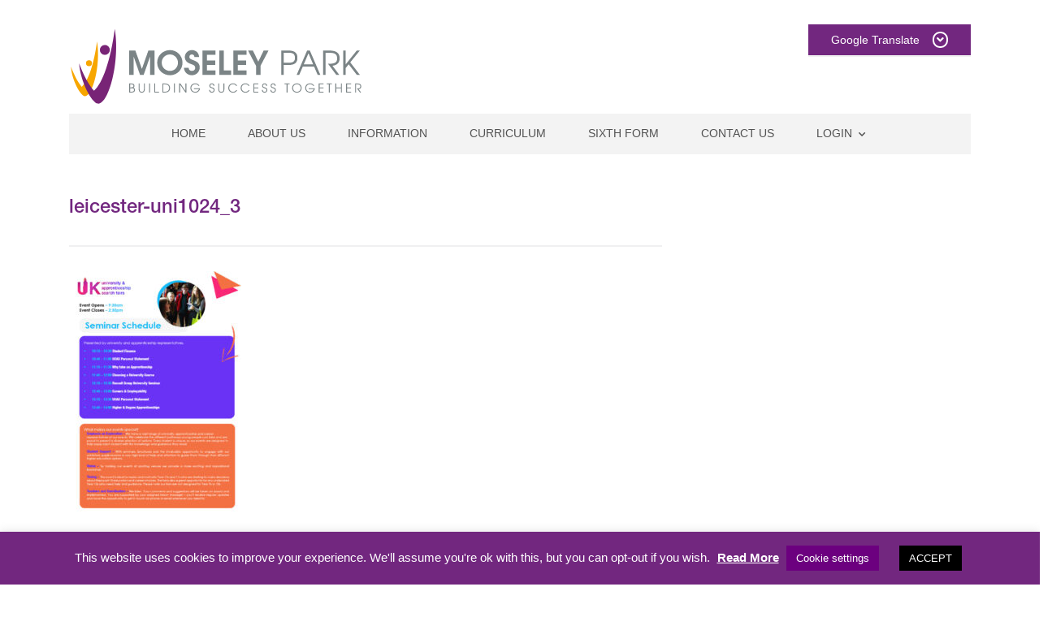

--- FILE ---
content_type: text/html; charset=UTF-8
request_url: https://www.moseleypark.org/event/uk-university-apprenticeship-search-fair/leicester-uni1024_3/
body_size: 16607
content:
    <!DOCTYPE html>
<html lang="en">
<head>
    <meta charset="utf-8">
    <meta http-equiv="X-UA-Compatible" content="IE=edge">
    <meta name="viewport" content="width=device-width, initial-scale=1">
    <!-- The above 3 meta tags *must* come first in the head; any other head content must come *after* these tags -->
    <meta name="description" content="">
    <meta name="author" content="">

    <meta name='robots' content='index, follow, max-image-preview:large, max-snippet:-1, max-video-preview:-1' />

	<!-- This site is optimized with the Yoast SEO plugin v26.8 - https://yoast.com/product/yoast-seo-wordpress/ -->
	<title>leicester-uni1024_3 &#8211; Moseley Park</title>
	<link rel="canonical" href="https://www.moseleypark.org/event/uk-university-apprenticeship-search-fair/leicester-uni1024_3/" />
	<meta property="og:locale" content="en_GB" />
	<meta property="og:type" content="article" />
	<meta property="og:title" content="leicester-uni1024_3 &#8211; Moseley Park" />
	<meta property="og:url" content="https://www.moseleypark.org/event/uk-university-apprenticeship-search-fair/leicester-uni1024_3/" />
	<meta property="og:site_name" content="Moseley Park" />
	<meta property="article:publisher" content="https://facebook.com/moseleyparksch" />
	<meta property="og:image" content="https://www.moseleypark.org/event/uk-university-apprenticeship-search-fair/leicester-uni1024_3" />
	<meta property="og:image:width" content="724" />
	<meta property="og:image:height" content="1024" />
	<meta property="og:image:type" content="image/jpeg" />
	<meta name="twitter:card" content="summary_large_image" />
	<meta name="twitter:site" content="@moseleypark_" />
	<script type="application/ld+json" class="yoast-schema-graph">{"@context":"https://schema.org","@graph":[{"@type":"WebPage","@id":"https://www.moseleypark.org/event/uk-university-apprenticeship-search-fair/leicester-uni1024_3/","url":"https://www.moseleypark.org/event/uk-university-apprenticeship-search-fair/leicester-uni1024_3/","name":"leicester-uni1024_3 &#8211; Moseley Park","isPartOf":{"@id":"https://www.moseleypark.org/#website"},"primaryImageOfPage":{"@id":"https://www.moseleypark.org/event/uk-university-apprenticeship-search-fair/leicester-uni1024_3/#primaryimage"},"image":{"@id":"https://www.moseleypark.org/event/uk-university-apprenticeship-search-fair/leicester-uni1024_3/#primaryimage"},"thumbnailUrl":"https://www.moseleypark.org/wp-content/uploads/2022/12/leicester-uni1024_3.jpg","datePublished":"2022-12-12T08:41:50+00:00","breadcrumb":{"@id":"https://www.moseleypark.org/event/uk-university-apprenticeship-search-fair/leicester-uni1024_3/#breadcrumb"},"inLanguage":"en-GB","potentialAction":[{"@type":"ReadAction","target":["https://www.moseleypark.org/event/uk-university-apprenticeship-search-fair/leicester-uni1024_3/"]}]},{"@type":"ImageObject","inLanguage":"en-GB","@id":"https://www.moseleypark.org/event/uk-university-apprenticeship-search-fair/leicester-uni1024_3/#primaryimage","url":"https://www.moseleypark.org/wp-content/uploads/2022/12/leicester-uni1024_3.jpg","contentUrl":"https://www.moseleypark.org/wp-content/uploads/2022/12/leicester-uni1024_3.jpg","width":724,"height":1024},{"@type":"BreadcrumbList","@id":"https://www.moseleypark.org/event/uk-university-apprenticeship-search-fair/leicester-uni1024_3/#breadcrumb","itemListElement":[{"@type":"ListItem","position":1,"name":"Home","item":"https://www.moseleypark.org/"},{"@type":"ListItem","position":2,"name":"UK UNIVERSITY &#038; APPRENTICESHIP SEARCH FAIR","item":"https://www.moseleypark.org/event/uk-university-apprenticeship-search-fair/"},{"@type":"ListItem","position":3,"name":"leicester-uni1024_3"}]},{"@type":"WebSite","@id":"https://www.moseleypark.org/#website","url":"https://www.moseleypark.org/","name":"Moseley Park","description":"Building Success Together","potentialAction":[{"@type":"SearchAction","target":{"@type":"EntryPoint","urlTemplate":"https://www.moseleypark.org/?s={search_term_string}"},"query-input":{"@type":"PropertyValueSpecification","valueRequired":true,"valueName":"search_term_string"}}],"inLanguage":"en-GB"}]}</script>
	<!-- / Yoast SEO plugin. -->


<link rel='dns-prefetch' href='//translate.google.com' />
<link rel='dns-prefetch' href='//code.jquery.com' />
<link rel='dns-prefetch' href='//cdnjs.cloudflare.com' />
<link rel='dns-prefetch' href='//maxcdn.bootstrapcdn.com' />
<link rel='dns-prefetch' href='//www.googletagmanager.com' />
<link rel='dns-prefetch' href='//use.fontawesome.com' />
<link rel="alternate" title="oEmbed (JSON)" type="application/json+oembed" href="https://www.moseleypark.org/wp-json/oembed/1.0/embed?url=https%3A%2F%2Fwww.moseleypark.org%2Fevent%2Fuk-university-apprenticeship-search-fair%2Fleicester-uni1024_3%2F" />
<link rel="alternate" title="oEmbed (XML)" type="text/xml+oembed" href="https://www.moseleypark.org/wp-json/oembed/1.0/embed?url=https%3A%2F%2Fwww.moseleypark.org%2Fevent%2Fuk-university-apprenticeship-search-fair%2Fleicester-uni1024_3%2F&#038;format=xml" />
<style id='wp-img-auto-sizes-contain-inline-css' type='text/css'>
img:is([sizes=auto i],[sizes^="auto," i]){contain-intrinsic-size:3000px 1500px}
/*# sourceURL=wp-img-auto-sizes-contain-inline-css */
</style>
<style id='wp-emoji-styles-inline-css' type='text/css'>

	img.wp-smiley, img.emoji {
		display: inline !important;
		border: none !important;
		box-shadow: none !important;
		height: 1em !important;
		width: 1em !important;
		margin: 0 0.07em !important;
		vertical-align: -0.1em !important;
		background: none !important;
		padding: 0 !important;
	}
/*# sourceURL=wp-emoji-styles-inline-css */
</style>
<style id='wp-block-library-inline-css' type='text/css'>
:root{--wp-block-synced-color:#7a00df;--wp-block-synced-color--rgb:122,0,223;--wp-bound-block-color:var(--wp-block-synced-color);--wp-editor-canvas-background:#ddd;--wp-admin-theme-color:#007cba;--wp-admin-theme-color--rgb:0,124,186;--wp-admin-theme-color-darker-10:#006ba1;--wp-admin-theme-color-darker-10--rgb:0,107,160.5;--wp-admin-theme-color-darker-20:#005a87;--wp-admin-theme-color-darker-20--rgb:0,90,135;--wp-admin-border-width-focus:2px}@media (min-resolution:192dpi){:root{--wp-admin-border-width-focus:1.5px}}.wp-element-button{cursor:pointer}:root .has-very-light-gray-background-color{background-color:#eee}:root .has-very-dark-gray-background-color{background-color:#313131}:root .has-very-light-gray-color{color:#eee}:root .has-very-dark-gray-color{color:#313131}:root .has-vivid-green-cyan-to-vivid-cyan-blue-gradient-background{background:linear-gradient(135deg,#00d084,#0693e3)}:root .has-purple-crush-gradient-background{background:linear-gradient(135deg,#34e2e4,#4721fb 50%,#ab1dfe)}:root .has-hazy-dawn-gradient-background{background:linear-gradient(135deg,#faaca8,#dad0ec)}:root .has-subdued-olive-gradient-background{background:linear-gradient(135deg,#fafae1,#67a671)}:root .has-atomic-cream-gradient-background{background:linear-gradient(135deg,#fdd79a,#004a59)}:root .has-nightshade-gradient-background{background:linear-gradient(135deg,#330968,#31cdcf)}:root .has-midnight-gradient-background{background:linear-gradient(135deg,#020381,#2874fc)}:root{--wp--preset--font-size--normal:16px;--wp--preset--font-size--huge:42px}.has-regular-font-size{font-size:1em}.has-larger-font-size{font-size:2.625em}.has-normal-font-size{font-size:var(--wp--preset--font-size--normal)}.has-huge-font-size{font-size:var(--wp--preset--font-size--huge)}.has-text-align-center{text-align:center}.has-text-align-left{text-align:left}.has-text-align-right{text-align:right}.has-fit-text{white-space:nowrap!important}#end-resizable-editor-section{display:none}.aligncenter{clear:both}.items-justified-left{justify-content:flex-start}.items-justified-center{justify-content:center}.items-justified-right{justify-content:flex-end}.items-justified-space-between{justify-content:space-between}.screen-reader-text{border:0;clip-path:inset(50%);height:1px;margin:-1px;overflow:hidden;padding:0;position:absolute;width:1px;word-wrap:normal!important}.screen-reader-text:focus{background-color:#ddd;clip-path:none;color:#444;display:block;font-size:1em;height:auto;left:5px;line-height:normal;padding:15px 23px 14px;text-decoration:none;top:5px;width:auto;z-index:100000}html :where(.has-border-color){border-style:solid}html :where([style*=border-top-color]){border-top-style:solid}html :where([style*=border-right-color]){border-right-style:solid}html :where([style*=border-bottom-color]){border-bottom-style:solid}html :where([style*=border-left-color]){border-left-style:solid}html :where([style*=border-width]){border-style:solid}html :where([style*=border-top-width]){border-top-style:solid}html :where([style*=border-right-width]){border-right-style:solid}html :where([style*=border-bottom-width]){border-bottom-style:solid}html :where([style*=border-left-width]){border-left-style:solid}html :where(img[class*=wp-image-]){height:auto;max-width:100%}:where(figure){margin:0 0 1em}html :where(.is-position-sticky){--wp-admin--admin-bar--position-offset:var(--wp-admin--admin-bar--height,0px)}@media screen and (max-width:600px){html :where(.is-position-sticky){--wp-admin--admin-bar--position-offset:0px}}

/*# sourceURL=wp-block-library-inline-css */
</style><style id='wp-block-image-inline-css' type='text/css'>
.wp-block-image>a,.wp-block-image>figure>a{display:inline-block}.wp-block-image img{box-sizing:border-box;height:auto;max-width:100%;vertical-align:bottom}@media not (prefers-reduced-motion){.wp-block-image img.hide{visibility:hidden}.wp-block-image img.show{animation:show-content-image .4s}}.wp-block-image[style*=border-radius] img,.wp-block-image[style*=border-radius]>a{border-radius:inherit}.wp-block-image.has-custom-border img{box-sizing:border-box}.wp-block-image.aligncenter{text-align:center}.wp-block-image.alignfull>a,.wp-block-image.alignwide>a{width:100%}.wp-block-image.alignfull img,.wp-block-image.alignwide img{height:auto;width:100%}.wp-block-image .aligncenter,.wp-block-image .alignleft,.wp-block-image .alignright,.wp-block-image.aligncenter,.wp-block-image.alignleft,.wp-block-image.alignright{display:table}.wp-block-image .aligncenter>figcaption,.wp-block-image .alignleft>figcaption,.wp-block-image .alignright>figcaption,.wp-block-image.aligncenter>figcaption,.wp-block-image.alignleft>figcaption,.wp-block-image.alignright>figcaption{caption-side:bottom;display:table-caption}.wp-block-image .alignleft{float:left;margin:.5em 1em .5em 0}.wp-block-image .alignright{float:right;margin:.5em 0 .5em 1em}.wp-block-image .aligncenter{margin-left:auto;margin-right:auto}.wp-block-image :where(figcaption){margin-bottom:1em;margin-top:.5em}.wp-block-image.is-style-circle-mask img{border-radius:9999px}@supports ((-webkit-mask-image:none) or (mask-image:none)) or (-webkit-mask-image:none){.wp-block-image.is-style-circle-mask img{border-radius:0;-webkit-mask-image:url('data:image/svg+xml;utf8,<svg viewBox="0 0 100 100" xmlns="http://www.w3.org/2000/svg"><circle cx="50" cy="50" r="50"/></svg>');mask-image:url('data:image/svg+xml;utf8,<svg viewBox="0 0 100 100" xmlns="http://www.w3.org/2000/svg"><circle cx="50" cy="50" r="50"/></svg>');mask-mode:alpha;-webkit-mask-position:center;mask-position:center;-webkit-mask-repeat:no-repeat;mask-repeat:no-repeat;-webkit-mask-size:contain;mask-size:contain}}:root :where(.wp-block-image.is-style-rounded img,.wp-block-image .is-style-rounded img){border-radius:9999px}.wp-block-image figure{margin:0}.wp-lightbox-container{display:flex;flex-direction:column;position:relative}.wp-lightbox-container img{cursor:zoom-in}.wp-lightbox-container img:hover+button{opacity:1}.wp-lightbox-container button{align-items:center;backdrop-filter:blur(16px) saturate(180%);background-color:#5a5a5a40;border:none;border-radius:4px;cursor:zoom-in;display:flex;height:20px;justify-content:center;opacity:0;padding:0;position:absolute;right:16px;text-align:center;top:16px;width:20px;z-index:100}@media not (prefers-reduced-motion){.wp-lightbox-container button{transition:opacity .2s ease}}.wp-lightbox-container button:focus-visible{outline:3px auto #5a5a5a40;outline:3px auto -webkit-focus-ring-color;outline-offset:3px}.wp-lightbox-container button:hover{cursor:pointer;opacity:1}.wp-lightbox-container button:focus{opacity:1}.wp-lightbox-container button:focus,.wp-lightbox-container button:hover,.wp-lightbox-container button:not(:hover):not(:active):not(.has-background){background-color:#5a5a5a40;border:none}.wp-lightbox-overlay{box-sizing:border-box;cursor:zoom-out;height:100vh;left:0;overflow:hidden;position:fixed;top:0;visibility:hidden;width:100%;z-index:100000}.wp-lightbox-overlay .close-button{align-items:center;cursor:pointer;display:flex;justify-content:center;min-height:40px;min-width:40px;padding:0;position:absolute;right:calc(env(safe-area-inset-right) + 16px);top:calc(env(safe-area-inset-top) + 16px);z-index:5000000}.wp-lightbox-overlay .close-button:focus,.wp-lightbox-overlay .close-button:hover,.wp-lightbox-overlay .close-button:not(:hover):not(:active):not(.has-background){background:none;border:none}.wp-lightbox-overlay .lightbox-image-container{height:var(--wp--lightbox-container-height);left:50%;overflow:hidden;position:absolute;top:50%;transform:translate(-50%,-50%);transform-origin:top left;width:var(--wp--lightbox-container-width);z-index:9999999999}.wp-lightbox-overlay .wp-block-image{align-items:center;box-sizing:border-box;display:flex;height:100%;justify-content:center;margin:0;position:relative;transform-origin:0 0;width:100%;z-index:3000000}.wp-lightbox-overlay .wp-block-image img{height:var(--wp--lightbox-image-height);min-height:var(--wp--lightbox-image-height);min-width:var(--wp--lightbox-image-width);width:var(--wp--lightbox-image-width)}.wp-lightbox-overlay .wp-block-image figcaption{display:none}.wp-lightbox-overlay button{background:none;border:none}.wp-lightbox-overlay .scrim{background-color:#fff;height:100%;opacity:.9;position:absolute;width:100%;z-index:2000000}.wp-lightbox-overlay.active{visibility:visible}@media not (prefers-reduced-motion){.wp-lightbox-overlay.active{animation:turn-on-visibility .25s both}.wp-lightbox-overlay.active img{animation:turn-on-visibility .35s both}.wp-lightbox-overlay.show-closing-animation:not(.active){animation:turn-off-visibility .35s both}.wp-lightbox-overlay.show-closing-animation:not(.active) img{animation:turn-off-visibility .25s both}.wp-lightbox-overlay.zoom.active{animation:none;opacity:1;visibility:visible}.wp-lightbox-overlay.zoom.active .lightbox-image-container{animation:lightbox-zoom-in .4s}.wp-lightbox-overlay.zoom.active .lightbox-image-container img{animation:none}.wp-lightbox-overlay.zoom.active .scrim{animation:turn-on-visibility .4s forwards}.wp-lightbox-overlay.zoom.show-closing-animation:not(.active){animation:none}.wp-lightbox-overlay.zoom.show-closing-animation:not(.active) .lightbox-image-container{animation:lightbox-zoom-out .4s}.wp-lightbox-overlay.zoom.show-closing-animation:not(.active) .lightbox-image-container img{animation:none}.wp-lightbox-overlay.zoom.show-closing-animation:not(.active) .scrim{animation:turn-off-visibility .4s forwards}}@keyframes show-content-image{0%{visibility:hidden}99%{visibility:hidden}to{visibility:visible}}@keyframes turn-on-visibility{0%{opacity:0}to{opacity:1}}@keyframes turn-off-visibility{0%{opacity:1;visibility:visible}99%{opacity:0;visibility:visible}to{opacity:0;visibility:hidden}}@keyframes lightbox-zoom-in{0%{transform:translate(calc((-100vw + var(--wp--lightbox-scrollbar-width))/2 + var(--wp--lightbox-initial-left-position)),calc(-50vh + var(--wp--lightbox-initial-top-position))) scale(var(--wp--lightbox-scale))}to{transform:translate(-50%,-50%) scale(1)}}@keyframes lightbox-zoom-out{0%{transform:translate(-50%,-50%) scale(1);visibility:visible}99%{visibility:visible}to{transform:translate(calc((-100vw + var(--wp--lightbox-scrollbar-width))/2 + var(--wp--lightbox-initial-left-position)),calc(-50vh + var(--wp--lightbox-initial-top-position))) scale(var(--wp--lightbox-scale));visibility:hidden}}
/*# sourceURL=https://www.moseleypark.org/wp-includes/blocks/image/style.min.css */
</style>
<style id='global-styles-inline-css' type='text/css'>
:root{--wp--preset--aspect-ratio--square: 1;--wp--preset--aspect-ratio--4-3: 4/3;--wp--preset--aspect-ratio--3-4: 3/4;--wp--preset--aspect-ratio--3-2: 3/2;--wp--preset--aspect-ratio--2-3: 2/3;--wp--preset--aspect-ratio--16-9: 16/9;--wp--preset--aspect-ratio--9-16: 9/16;--wp--preset--color--black: #000000;--wp--preset--color--cyan-bluish-gray: #abb8c3;--wp--preset--color--white: #ffffff;--wp--preset--color--pale-pink: #f78da7;--wp--preset--color--vivid-red: #cf2e2e;--wp--preset--color--luminous-vivid-orange: #ff6900;--wp--preset--color--luminous-vivid-amber: #fcb900;--wp--preset--color--light-green-cyan: #7bdcb5;--wp--preset--color--vivid-green-cyan: #00d084;--wp--preset--color--pale-cyan-blue: #8ed1fc;--wp--preset--color--vivid-cyan-blue: #0693e3;--wp--preset--color--vivid-purple: #9b51e0;--wp--preset--gradient--vivid-cyan-blue-to-vivid-purple: linear-gradient(135deg,rgb(6,147,227) 0%,rgb(155,81,224) 100%);--wp--preset--gradient--light-green-cyan-to-vivid-green-cyan: linear-gradient(135deg,rgb(122,220,180) 0%,rgb(0,208,130) 100%);--wp--preset--gradient--luminous-vivid-amber-to-luminous-vivid-orange: linear-gradient(135deg,rgb(252,185,0) 0%,rgb(255,105,0) 100%);--wp--preset--gradient--luminous-vivid-orange-to-vivid-red: linear-gradient(135deg,rgb(255,105,0) 0%,rgb(207,46,46) 100%);--wp--preset--gradient--very-light-gray-to-cyan-bluish-gray: linear-gradient(135deg,rgb(238,238,238) 0%,rgb(169,184,195) 100%);--wp--preset--gradient--cool-to-warm-spectrum: linear-gradient(135deg,rgb(74,234,220) 0%,rgb(151,120,209) 20%,rgb(207,42,186) 40%,rgb(238,44,130) 60%,rgb(251,105,98) 80%,rgb(254,248,76) 100%);--wp--preset--gradient--blush-light-purple: linear-gradient(135deg,rgb(255,206,236) 0%,rgb(152,150,240) 100%);--wp--preset--gradient--blush-bordeaux: linear-gradient(135deg,rgb(254,205,165) 0%,rgb(254,45,45) 50%,rgb(107,0,62) 100%);--wp--preset--gradient--luminous-dusk: linear-gradient(135deg,rgb(255,203,112) 0%,rgb(199,81,192) 50%,rgb(65,88,208) 100%);--wp--preset--gradient--pale-ocean: linear-gradient(135deg,rgb(255,245,203) 0%,rgb(182,227,212) 50%,rgb(51,167,181) 100%);--wp--preset--gradient--electric-grass: linear-gradient(135deg,rgb(202,248,128) 0%,rgb(113,206,126) 100%);--wp--preset--gradient--midnight: linear-gradient(135deg,rgb(2,3,129) 0%,rgb(40,116,252) 100%);--wp--preset--font-size--small: 13px;--wp--preset--font-size--medium: 20px;--wp--preset--font-size--large: 36px;--wp--preset--font-size--x-large: 42px;--wp--preset--spacing--20: 0.44rem;--wp--preset--spacing--30: 0.67rem;--wp--preset--spacing--40: 1rem;--wp--preset--spacing--50: 1.5rem;--wp--preset--spacing--60: 2.25rem;--wp--preset--spacing--70: 3.38rem;--wp--preset--spacing--80: 5.06rem;--wp--preset--shadow--natural: 6px 6px 9px rgba(0, 0, 0, 0.2);--wp--preset--shadow--deep: 12px 12px 50px rgba(0, 0, 0, 0.4);--wp--preset--shadow--sharp: 6px 6px 0px rgba(0, 0, 0, 0.2);--wp--preset--shadow--outlined: 6px 6px 0px -3px rgb(255, 255, 255), 6px 6px rgb(0, 0, 0);--wp--preset--shadow--crisp: 6px 6px 0px rgb(0, 0, 0);}:where(.is-layout-flex){gap: 0.5em;}:where(.is-layout-grid){gap: 0.5em;}body .is-layout-flex{display: flex;}.is-layout-flex{flex-wrap: wrap;align-items: center;}.is-layout-flex > :is(*, div){margin: 0;}body .is-layout-grid{display: grid;}.is-layout-grid > :is(*, div){margin: 0;}:where(.wp-block-columns.is-layout-flex){gap: 2em;}:where(.wp-block-columns.is-layout-grid){gap: 2em;}:where(.wp-block-post-template.is-layout-flex){gap: 1.25em;}:where(.wp-block-post-template.is-layout-grid){gap: 1.25em;}.has-black-color{color: var(--wp--preset--color--black) !important;}.has-cyan-bluish-gray-color{color: var(--wp--preset--color--cyan-bluish-gray) !important;}.has-white-color{color: var(--wp--preset--color--white) !important;}.has-pale-pink-color{color: var(--wp--preset--color--pale-pink) !important;}.has-vivid-red-color{color: var(--wp--preset--color--vivid-red) !important;}.has-luminous-vivid-orange-color{color: var(--wp--preset--color--luminous-vivid-orange) !important;}.has-luminous-vivid-amber-color{color: var(--wp--preset--color--luminous-vivid-amber) !important;}.has-light-green-cyan-color{color: var(--wp--preset--color--light-green-cyan) !important;}.has-vivid-green-cyan-color{color: var(--wp--preset--color--vivid-green-cyan) !important;}.has-pale-cyan-blue-color{color: var(--wp--preset--color--pale-cyan-blue) !important;}.has-vivid-cyan-blue-color{color: var(--wp--preset--color--vivid-cyan-blue) !important;}.has-vivid-purple-color{color: var(--wp--preset--color--vivid-purple) !important;}.has-black-background-color{background-color: var(--wp--preset--color--black) !important;}.has-cyan-bluish-gray-background-color{background-color: var(--wp--preset--color--cyan-bluish-gray) !important;}.has-white-background-color{background-color: var(--wp--preset--color--white) !important;}.has-pale-pink-background-color{background-color: var(--wp--preset--color--pale-pink) !important;}.has-vivid-red-background-color{background-color: var(--wp--preset--color--vivid-red) !important;}.has-luminous-vivid-orange-background-color{background-color: var(--wp--preset--color--luminous-vivid-orange) !important;}.has-luminous-vivid-amber-background-color{background-color: var(--wp--preset--color--luminous-vivid-amber) !important;}.has-light-green-cyan-background-color{background-color: var(--wp--preset--color--light-green-cyan) !important;}.has-vivid-green-cyan-background-color{background-color: var(--wp--preset--color--vivid-green-cyan) !important;}.has-pale-cyan-blue-background-color{background-color: var(--wp--preset--color--pale-cyan-blue) !important;}.has-vivid-cyan-blue-background-color{background-color: var(--wp--preset--color--vivid-cyan-blue) !important;}.has-vivid-purple-background-color{background-color: var(--wp--preset--color--vivid-purple) !important;}.has-black-border-color{border-color: var(--wp--preset--color--black) !important;}.has-cyan-bluish-gray-border-color{border-color: var(--wp--preset--color--cyan-bluish-gray) !important;}.has-white-border-color{border-color: var(--wp--preset--color--white) !important;}.has-pale-pink-border-color{border-color: var(--wp--preset--color--pale-pink) !important;}.has-vivid-red-border-color{border-color: var(--wp--preset--color--vivid-red) !important;}.has-luminous-vivid-orange-border-color{border-color: var(--wp--preset--color--luminous-vivid-orange) !important;}.has-luminous-vivid-amber-border-color{border-color: var(--wp--preset--color--luminous-vivid-amber) !important;}.has-light-green-cyan-border-color{border-color: var(--wp--preset--color--light-green-cyan) !important;}.has-vivid-green-cyan-border-color{border-color: var(--wp--preset--color--vivid-green-cyan) !important;}.has-pale-cyan-blue-border-color{border-color: var(--wp--preset--color--pale-cyan-blue) !important;}.has-vivid-cyan-blue-border-color{border-color: var(--wp--preset--color--vivid-cyan-blue) !important;}.has-vivid-purple-border-color{border-color: var(--wp--preset--color--vivid-purple) !important;}.has-vivid-cyan-blue-to-vivid-purple-gradient-background{background: var(--wp--preset--gradient--vivid-cyan-blue-to-vivid-purple) !important;}.has-light-green-cyan-to-vivid-green-cyan-gradient-background{background: var(--wp--preset--gradient--light-green-cyan-to-vivid-green-cyan) !important;}.has-luminous-vivid-amber-to-luminous-vivid-orange-gradient-background{background: var(--wp--preset--gradient--luminous-vivid-amber-to-luminous-vivid-orange) !important;}.has-luminous-vivid-orange-to-vivid-red-gradient-background{background: var(--wp--preset--gradient--luminous-vivid-orange-to-vivid-red) !important;}.has-very-light-gray-to-cyan-bluish-gray-gradient-background{background: var(--wp--preset--gradient--very-light-gray-to-cyan-bluish-gray) !important;}.has-cool-to-warm-spectrum-gradient-background{background: var(--wp--preset--gradient--cool-to-warm-spectrum) !important;}.has-blush-light-purple-gradient-background{background: var(--wp--preset--gradient--blush-light-purple) !important;}.has-blush-bordeaux-gradient-background{background: var(--wp--preset--gradient--blush-bordeaux) !important;}.has-luminous-dusk-gradient-background{background: var(--wp--preset--gradient--luminous-dusk) !important;}.has-pale-ocean-gradient-background{background: var(--wp--preset--gradient--pale-ocean) !important;}.has-electric-grass-gradient-background{background: var(--wp--preset--gradient--electric-grass) !important;}.has-midnight-gradient-background{background: var(--wp--preset--gradient--midnight) !important;}.has-small-font-size{font-size: var(--wp--preset--font-size--small) !important;}.has-medium-font-size{font-size: var(--wp--preset--font-size--medium) !important;}.has-large-font-size{font-size: var(--wp--preset--font-size--large) !important;}.has-x-large-font-size{font-size: var(--wp--preset--font-size--x-large) !important;}
/*# sourceURL=global-styles-inline-css */
</style>

<style id='classic-theme-styles-inline-css' type='text/css'>
/*! This file is auto-generated */
.wp-block-button__link{color:#fff;background-color:#32373c;border-radius:9999px;box-shadow:none;text-decoration:none;padding:calc(.667em + 2px) calc(1.333em + 2px);font-size:1.125em}.wp-block-file__button{background:#32373c;color:#fff;text-decoration:none}
/*# sourceURL=/wp-includes/css/classic-themes.min.css */
</style>
<link rel='stylesheet' id='carouselcss-css' href='https://www.moseleypark.org/wp-content/plugins/bootstrapblank-custom-carousel/carousel.css?ver=6.9' type='text/css' media='all' />
<link rel='stylesheet' id='bbcustomstylescss-css' href='https://www.moseleypark.org/wp-content/plugins/bootstrapblank-custom-classes/style.css?ver=6.9' type='text/css' media='all' />
<link rel='stylesheet' id='cookie-law-info-css' href='https://www.moseleypark.org/wp-content/plugins/cookie-law-info/legacy/public/css/cookie-law-info-public.css?ver=3.3.9.1' type='text/css' media='all' />
<link rel='stylesheet' id='cookie-law-info-gdpr-css' href='https://www.moseleypark.org/wp-content/plugins/cookie-law-info/legacy/public/css/cookie-law-info-gdpr.css?ver=3.3.9.1' type='text/css' media='all' />
<link rel='stylesheet' id='fontawesomenew-css' href='https://cdnjs.cloudflare.com/ajax/libs/font-awesome/5.15.1/css/all.min.css?ver=6.9' type='text/css' media='all' />
<link rel='stylesheet' id='bootstrapcss-css' href='https://maxcdn.bootstrapcdn.com/bootstrap/4.0.0/css/bootstrap.min.css?ver=4.0.0' type='text/css' media='all' />
<link rel='stylesheet' id='bootstrapblankcss-css' href='https://www.moseleypark.org/wp-content/themes/bootstrap-blank/style.css?ver=6.9' type='text/css' media='all' />
<link rel='stylesheet' id='child-style-css' href='https://www.moseleypark.org/wp-content/themes/bootstrap-blank-child/style.css?ver=6.9' type='text/css' media='all' />
<link rel='stylesheet' id='wpcorestylesheet-css' href='https://www.moseleypark.org/wp-content/themes/bootstrap-blank/css/core.css?ver=1.0.0' type='text/css' media='all' />
<link rel='stylesheet' id='animatecss-css' href='https://www.moseleypark.org/wp-content/themes/bootstrap-blank/css/animate.css?ver=3.6.0' type='text/css' media='all' />
<link rel='stylesheet' id='baguetteboxcss-css' href='https://cdnjs.cloudflare.com/ajax/libs/baguettebox.js/1.9.1/baguetteBox.min.css?ver=6.9' type='text/css' media='all' />
<link rel='stylesheet' id='fontawesomecss-css' href='https://use.fontawesome.com/releases/v5.0.6/css/all.css?ver=5.0.6' type='text/css' media='all' />
<script type="text/javascript" src="https://code.jquery.com/jquery-3.2.1.min.js?ver=3.2.1" id="jquery-js"></script>
<script type="text/javascript" id="cookie-law-info-js-extra">
/* <![CDATA[ */
var Cli_Data = {"nn_cookie_ids":[],"cookielist":[],"non_necessary_cookies":[],"ccpaEnabled":"","ccpaRegionBased":"","ccpaBarEnabled":"","strictlyEnabled":["necessary","obligatoire"],"ccpaType":"gdpr","js_blocking":"","custom_integration":"","triggerDomRefresh":"","secure_cookies":""};
var cli_cookiebar_settings = {"animate_speed_hide":"500","animate_speed_show":"500","background":"#72277f","border":"#b1a6a6c2","border_on":"","button_1_button_colour":"#000","button_1_button_hover":"#000000","button_1_link_colour":"#fff","button_1_as_button":"1","button_1_new_win":"","button_2_button_colour":"#333","button_2_button_hover":"#292929","button_2_link_colour":"#ffffff","button_2_as_button":"","button_2_hidebar":"","button_3_button_colour":"#000","button_3_button_hover":"#000000","button_3_link_colour":"#fff","button_3_as_button":"1","button_3_new_win":"","button_4_button_colour":"#6c007f","button_4_button_hover":"#560066","button_4_link_colour":"#ffffff","button_4_as_button":"1","button_7_button_colour":"#61a229","button_7_button_hover":"#4e8221","button_7_link_colour":"#fff","button_7_as_button":"1","button_7_new_win":"","font_family":"inherit","header_fix":"","notify_animate_hide":"1","notify_animate_show":"","notify_div_id":"#cookie-law-info-bar","notify_position_horizontal":"right","notify_position_vertical":"bottom","scroll_close":"","scroll_close_reload":"","accept_close_reload":"","reject_close_reload":"","showagain_tab":"1","showagain_background":"#fff","showagain_border":"#000","showagain_div_id":"#cookie-law-info-again","showagain_x_position":"100px","text":"#ffffff","show_once_yn":"","show_once":"10000","logging_on":"","as_popup":"","popup_overlay":"1","bar_heading_text":"","cookie_bar_as":"banner","popup_showagain_position":"bottom-right","widget_position":"left"};
var log_object = {"ajax_url":"https://www.moseleypark.org/wp-admin/admin-ajax.php"};
//# sourceURL=cookie-law-info-js-extra
/* ]]> */
</script>
<script type="text/javascript" src="https://www.moseleypark.org/wp-content/plugins/cookie-law-info/legacy/public/js/cookie-law-info-public.js?ver=3.3.9.1" id="cookie-law-info-js"></script>
<script type="text/javascript" src="https://www.moseleypark.org/wp-content/themes/bootstrap-blank-child/js/responsive.js?ver=6.9" id="responsivejs-js"></script>

<!-- Google tag (gtag.js) snippet added by Site Kit -->
<!-- Google Analytics snippet added by Site Kit -->
<script type="text/javascript" src="https://www.googletagmanager.com/gtag/js?id=G-4MLQG8904C" id="google_gtagjs-js" async></script>
<script type="text/javascript" id="google_gtagjs-js-after">
/* <![CDATA[ */
window.dataLayer = window.dataLayer || [];function gtag(){dataLayer.push(arguments);}
gtag("set","linker",{"domains":["www.moseleypark.org"]});
gtag("js", new Date());
gtag("set", "developer_id.dZTNiMT", true);
gtag("config", "G-4MLQG8904C");
//# sourceURL=google_gtagjs-js-after
/* ]]> */
</script>
<link rel="https://api.w.org/" href="https://www.moseleypark.org/wp-json/" /><link rel="alternate" title="JSON" type="application/json" href="https://www.moseleypark.org/wp-json/wp/v2/media/16155" /><link rel="EditURI" type="application/rsd+xml" title="RSD" href="https://www.moseleypark.org/xmlrpc.php?rsd" />
<meta name="generator" content="WordPress 6.9" />
<link rel='shortlink' href='https://www.moseleypark.org/?p=16155' />
<meta name="generator" content="Site Kit by Google 1.170.0" />		    <style type="text/css">

		        .main-menu ul { background: #f3f3f3 }
		        .main-menu ul li a { color: #525252 }
		        .article-list-heading { background: #72277f }

		        a, a:hover, .btn-link, .btn-link:hover { color: #72277f }
		        h1, h2, h3, h4, h5, h6 { color: #72277f }

		        p, ul, ol { color: #5d5d5d }
		        table tbody { color: #5d5d5d }

										@media(min-width: 768px){
							.sidebar-home { margin-top: px;  }
						}
						        .sidebar-module { background: #efefef }
		        .sidebar .menu li { background: #72277f }
		        .sidebar #sidebar_custom_html-4 { background: #72277f }
				.sidebar p{ color: #5d5d5d}
				.sidebar-module h2 { color:#333333}
				.sidebar-module h2 { background:#efefef}
				.sidebar_widget_text > h2 { background:#efefef}
				.sidebar_widget_text > h2{ color:#333333}
				.sidebar .menu a { color:  }

				.btn-outline-primary { border: 1px solid #72277f; color: #72277f; }
		        .btn-outline-primary:hover { background: #72277f; border: 1px solid #72277f; }
		        .btn-outline-primary:active { background: #72277f; border: 1px solid #72277f; }
				.btn-outline-primary:not(:disabled):not(.disabled):active { background: #72277f; border: 1px solid #72277f; }
				.sidebar-module .btn-outline-primary { border-color: ; }
				.sidebar-module .btn-outline-primary:hover { color: #fff; border-color: ; }

				.welcome-message p { color:  }

				.carousel .overlay { background: rgba(0,0,0,.1); }

		        .footer { background: #72277f }

		    </style>
		<link rel="icon" href="https://www.moseleypark.org/wp-content/uploads/2022/07/moseley-sq-150x150.png" sizes="32x32" />
<link rel="icon" href="https://www.moseleypark.org/wp-content/uploads/2022/07/moseley-sq-240x240.png" sizes="192x192" />
<link rel="apple-touch-icon" href="https://www.moseleypark.org/wp-content/uploads/2022/07/moseley-sq-240x240.png" />
<meta name="msapplication-TileImage" content="https://www.moseleypark.org/wp-content/uploads/2022/07/moseley-sq-300x300.png" />
		<style type="text/css" id="wp-custom-css">
			.card-header > h5 > button {
	color: #fff;
}

.card-header > h5 > button:hover {
	color: #fff;
}

.goog-te-combo {
	background: #72277f;
	color: #fff;
	border: 2px solid #fff;
	border-radius: 5px;
	padding: 5px;
	margin: 0 !important;
}

#google_translate {
 overflow: hidden;
 cursor: pointer;
 position: relative;
 height: 40px
}

#google_translate > span {
 display: flex;
 background-color: #72277f;
 height: 40px;
 padding: 0 20px;
 color: #fff;
 font-size: 14px;
 width: 200px;
 align-items: center;
 justify-content: space-around;
 transition: color 0.2s ease-in-out,opacity 0.2s ease-in-out,background-color 0.2s ease-in-out,border-color 0.2s ease-in-out;
 -webkit-transition: color 0.2s ease-in-out,opacity 0.2s ease-in-out,background-color 0.2s ease-in-out,border-color 0.2s ease-in-out;
 -moz-transition: color 0.2s ease-in-out,opacity 0.2s ease-in-out,background-color 0.2s ease-in-out,border-color 0.2s ease-in-out;
 -o-transition: color 0.2s ease-in-out,opacity 0.2s ease-in-out,background-color 0.2s ease-in-out,border-color 0.2s ease-in-out
}


#google_translate > span i.logo {
 display: none
}

#google_translate select {
 position: absolute;
 height: 30px;
 width: 100%;
 top: 0;
 left: 0;
 cursor: pointer;
 opacity: 0
}

.language-icon {
    border: 2px solid #fff;
    height: 1.2rem;
    width: 1.2rem;
    border-radius: 50%;
    display: flex;
    justify-content: center;
    align-items: center;
}

.modal-backdrop ~ .modal-backdrop {
	opacity: 1;
}

#popup-Poster {
	 background: #000;
}

#popup-Poster .modal-content{
	background: transparent;
	border: none;
}

#popup-Poster > div:nth-child(1) {
	max-width: 1024px !important;
}

/* awards post type footer images */

.partner-logo img{
    opacity: 0.4;
    height: 50px;
    width: auto;
}

.partner-logo img:hover{
    opacity: 1;
}

/* MyNewTerm Custom Styling */

/* ONLY USE IF YOU KNOW CSS - Replace hexadecimal color code for button properties */
html a.orange-btn-hover {
	background-color: #72277f !important;
	color: #ffffff !important;
}
html a.orange-btn-hover:hover {
	background-color: rgba(114, 39, 127, 0.81) !important;
	border-color: #72277f !important;
}
html span.orange-btn-hover {
	background-color: #72277f !important;
	color: #ffffff !important;
}

/* ONLY USE IF YOU KNOW CSS - Replace hexadecimal color code for vacancy title properties */
html a.orange-link-wrapper .orange-vacancy-title {
	color: #72277f !important;
}

/* ONLY USE IF YOU KNOW CSS - Replace hexadecimal color code for icon properties */
html a.orange-link-wrapper .orange-vacancy-icon {
	color: #72277f !important;
}

/* ONLY USE IF YOU KNOW CSS - Replace hexadecimal color code for miles / distance text properties */
html .orange-vacancy-link {
	color: #72277f !important;
}

/* ONLY USE IF YOU KNOW CSS - Replace hexadecimal color code for talent pool more text background properties */
html .orange-vacancy-div-bg {
	background-color: #72277f !important;
}

.modal-dialog{
	max-width: 493px !important;
}

		</style>
		
</head>

<body data-rsssl=1>
	
    <div class="container main-content">
        
                <div class="header mb-3">
                    <div class="header-container d-flex justify-content-between">
                        <div class="logo-container">
                            <a href="#" class="burger"><span></span></a>
                            <a href="https://www.moseleypark.org"><img class="site-logo" src="https://www.moseleypark.org/wp-content/themes/bootstrap-blank-child/images/logo.svg" height="110" width="360" alt="Moseley Park &ndash; Building Success Together"></a>
                        </div>
						<div class="d-none d-lg-block">
							<script type="text/javascript">
						function googleTranslateElementInit() {
							new google.translate.TranslateElement({pageLanguage: 'en'}, 'google_translate');
						}
					</script><div id="google_translate"><span class="title"><i class="fas fa-google logo"></i><span>Google Translate</span><span class="language-icon"><i class="fas fa-angle-down"></i></span></span></div>						</div>
                    </div>
                    <nav class="navigation main-menu mb-3">
                        <div class="menu-main-menu-container"><ul id="menu-main-menu" class="menu"><li id="menu-item-6292" class="menu-item menu-item-type-custom menu-item-object-custom menu-item-home menu-item-6292"><a href="https://www.moseleypark.org/">Home</a></li>
<li id="menu-item-6293" class="menu-item menu-item-type-post_type menu-item-object-page menu-item-has-children menu-item-6293"><a href="#">About Us</a>
<ul class="sub-menu">
	<li id="menu-item-6301" class="menu-item menu-item-type-post_type menu-item-object-page menu-item-6301"><a href="https://www.moseleypark.org/about-us/the-central-learning-partnership-trust/">CLPT</a></li>
	<li id="menu-item-6294" class="menu-item menu-item-type-post_type menu-item-object-page menu-item-has-children menu-item-6294"><a href="https://www.moseleypark.org/about-us/ethos-aims/">Ethos &#038; Aims</a>
	<ul class="sub-menu">
		<li id="menu-item-6299" class="menu-item menu-item-type-post_type menu-item-object-page menu-item-6299"><a href="https://www.moseleypark.org/about-us/promoting-british-values/">Promoting British Values</a></li>
	</ul>
</li>
	<li id="menu-item-6295" class="menu-item menu-item-type-post_type menu-item-object-page menu-item-6295"><a href="https://www.moseleypark.org/about-us/exam-results/">Exam Results</a></li>
	<li id="menu-item-6329" class="menu-item menu-item-type-post_type menu-item-object-page menu-item-6329"><a href="https://www.moseleypark.org/about-us/governors/">Governors</a></li>
	<li id="menu-item-6298" class="menu-item menu-item-type-post_type menu-item-object-page menu-item-6298"><a href="https://www.moseleypark.org/about-us/ofsted/">Ofsted</a></li>
	<li id="menu-item-11261" class="menu-item menu-item-type-custom menu-item-object-custom menu-item-11261"><a target="_blank" href="https://clpt.sharepoint.com/:b:/s/clpt_home/EaTIySgeIV9GhFMss_a0v7QBMZTLv2r4pq9AVa5ToIfpWw?e=7oVq6W">Prospectus</a></li>
	<li id="menu-item-6327" class="menu-item menu-item-type-post_type menu-item-object-page menu-item-6327"><a href="https://www.moseleypark.org/vacancies/">Vacancies</a></li>
</ul>
</li>
<li id="menu-item-6307" class="menu-item menu-item-type-post_type menu-item-object-page menu-item-has-children menu-item-6307"><a href="#">Information</a>
<ul class="sub-menu">
	<li id="menu-item-6308" class="menu-item menu-item-type-post_type menu-item-object-page menu-item-6308"><a href="https://www.moseleypark.org/information/admissions/">Admissions</a></li>
	<li id="menu-item-6309" class="menu-item menu-item-type-post_type menu-item-object-page menu-item-6309"><a href="https://www.moseleypark.org/information/adverse-weather/">Adverse Weather</a></li>
	<li id="menu-item-9842" class="menu-item menu-item-type-post_type menu-item-object-page menu-item-9842"><a href="https://www.moseleypark.org/information/careers-information/">Careers Information</a></li>
	<li id="menu-item-10795" class="menu-item menu-item-type-post_type menu-item-object-page menu-item-10795"><a href="https://www.moseleypark.org/information/data-protection/">Data Protection</a></li>
	<li id="menu-item-11088" class="menu-item menu-item-type-custom menu-item-object-custom menu-item-has-children menu-item-11088"><a href="#">Funding</a>
	<ul class="sub-menu">
		<li id="menu-item-6318" class="menu-item menu-item-type-post_type menu-item-object-page menu-item-6318"><a href="https://www.moseleypark.org/information/pupil-premium/">Pupil Premium</a></li>
	</ul>
</li>
	<li id="menu-item-6310" class="menu-item menu-item-type-post_type menu-item-object-page menu-item-has-children menu-item-6310"><a href="#">Parents</a>
	<ul class="sub-menu">
		<li id="menu-item-6311" class="menu-item menu-item-type-post_type menu-item-object-page menu-item-6311"><a href="https://www.moseleypark.org/information/parents/report-an-absence/">Report an Absence</a></li>
		<li id="menu-item-15724" class="menu-item menu-item-type-post_type menu-item-object-page menu-item-15724"><a href="https://www.moseleypark.org/lunch-menu/">Lunch Menu</a></li>
		<li id="menu-item-16023" class="menu-item menu-item-type-post_type menu-item-object-page menu-item-16023"><a href="https://www.moseleypark.org/free-school-meals/">Free School Meals</a></li>
		<li id="menu-item-10627" class="menu-item menu-item-type-post_type menu-item-object-page menu-item-10627"><a href="https://www.moseleypark.org/information/parents/new-students/">New Students</a></li>
		<li id="menu-item-11605" class="menu-item menu-item-type-custom menu-item-object-custom menu-item-11605"><a href="https://clpt.sharepoint.com/:b:/s/clpt_home/ES4mUiwIWiZKp09PjAL97qoBRzhAt5fJw8nFkDT-6t0gDQ?e=IrobTb">Parent Guidance Booklet</a></li>
		<li id="menu-item-6312" class="menu-item menu-item-type-post_type menu-item-object-page menu-item-6312"><a href="https://www.moseleypark.org/information/parents/school-day/">School Day</a></li>
		<li id="menu-item-6313" class="menu-item menu-item-type-post_type menu-item-object-page menu-item-6313"><a href="https://www.moseleypark.org/information/parents/school-detentions/">School Detentions</a></li>
		<li id="menu-item-6314" class="menu-item menu-item-type-post_type menu-item-object-page menu-item-6314"><a href="https://www.moseleypark.org/information/parents/school-uniform/">School Uniform</a></li>
	</ul>
</li>
	<li id="menu-item-6317" class="menu-item menu-item-type-post_type menu-item-object-page menu-item-6317"><a href="https://www.moseleypark.org/information/policies/">Policies</a></li>
	<li id="menu-item-6319" class="menu-item menu-item-type-post_type menu-item-object-page menu-item-6319"><a href="https://www.moseleypark.org/information/safeguarding/">Safeguarding</a></li>
	<li id="menu-item-6321" class="menu-item menu-item-type-post_type menu-item-object-page menu-item-6321"><a href="https://www.moseleypark.org/information/send-information/">SEND Information</a></li>
	<li id="menu-item-6315" class="menu-item menu-item-type-post_type menu-item-object-page menu-item-6315"><a href="https://www.moseleypark.org/information/parents/term-dates/">Term Dates</a></li>
	<li id="menu-item-14216" class="menu-item menu-item-type-custom menu-item-object-custom menu-item-14216"><a href="https://www.moseleypark.org/well-being-focus-for-families-friday-26th-february/">Wellbeing</a></li>
</ul>
</li>
<li id="menu-item-6303" class="menu-item menu-item-type-post_type menu-item-object-page menu-item-has-children menu-item-6303"><a href="#">Curriculum</a>
<ul class="sub-menu">
	<li id="menu-item-15158" class="menu-item menu-item-type-post_type menu-item-object-page menu-item-15158"><a href="https://www.moseleypark.org/curriculum-overview/">Curriculum Overview</a></li>
	<li id="menu-item-10815" class="menu-item menu-item-type-post_type menu-item-object-page menu-item-10815"><a href="https://www.moseleypark.org/curriculum/extra-curricular-activities/">Extra Curricular Activities</a></li>
	<li id="menu-item-10525" class="menu-item menu-item-type-post_type menu-item-object-page menu-item-10525"><a href="https://www.moseleypark.org/curriculum/exams/">Exams</a></li>
	<li id="menu-item-6304" class="menu-item menu-item-type-post_type menu-item-object-page menu-item-has-children menu-item-6304"><a href="#">Key Stage 3</a>
	<ul class="sub-menu">
		<li id="menu-item-17241" class="menu-item menu-item-type-post_type menu-item-object-page menu-item-17241"><a href="https://www.moseleypark.org/curriculum/key-stage-3/year-8-options/">Year 8 Options</a></li>
	</ul>
</li>
	<li id="menu-item-6305" class="menu-item menu-item-type-post_type menu-item-object-page menu-item-6305"><a href="https://www.moseleypark.org/curriculum/key-stage-4/">Key Stage 4</a></li>
	<li id="menu-item-17982" class="menu-item menu-item-type-custom menu-item-object-custom menu-item-has-children menu-item-17982"><a href="#">Personal Development</a>
	<ul class="sub-menu">
		<li id="menu-item-18001" class="menu-item menu-item-type-post_type menu-item-object-page menu-item-18001"><a href="https://www.moseleypark.org/curriculum/character-education/">Character Education</a></li>
		<li id="menu-item-14848" class="menu-item menu-item-type-post_type menu-item-object-page menu-item-14848"><a href="https://www.moseleypark.org/pshe/">PSHE</a></li>
		<li id="menu-item-18019" class="menu-item menu-item-type-post_type menu-item-object-page menu-item-18019"><a href="https://www.moseleypark.org/student-leadership/">Student Leadership</a></li>
	</ul>
</li>
	<li id="menu-item-13894" class="menu-item menu-item-type-post_type menu-item-object-page menu-item-13894"><a href="https://www.moseleypark.org/curriculum/reading-at-moseley-park/">Reading at Moseley Park</a></li>
</ul>
</li>
<li id="menu-item-6323" class="menu-item menu-item-type-post_type menu-item-object-page menu-item-has-children menu-item-6323"><a href="#">Sixth Form</a>
<ul class="sub-menu">
	<li id="menu-item-17904" class="menu-item menu-item-type-custom menu-item-object-custom menu-item-17904"><a href="https://forms.office.com/e/p8f8vGb1pW">Alumni</a></li>
	<li id="menu-item-18486" class="menu-item menu-item-type-custom menu-item-object-custom menu-item-18486"><a href="https://forms.cloud.microsoft/e/izJnGjQNrg">External Applications</a></li>
	<li id="menu-item-18470" class="menu-item menu-item-type-custom menu-item-object-custom menu-item-18470"><a href="https://forms.cloud.microsoft/e/FN4SKcmwV7">Internal Applications</a></li>
	<li id="menu-item-6413" class="menu-item menu-item-type-post_type menu-item-object-page menu-item-6413"><a href="https://www.moseleypark.org/sixth-form/central-sixth/">Central Sixth</a></li>
	<li id="menu-item-17076" class="menu-item menu-item-type-custom menu-item-object-custom menu-item-17076"><a target="_blank" href="https://clpt.sharepoint.com/:b:/s/clpt_home/EX1u3vZ7dLpOuiRxTnBdbjwBHU9HOvfJ7_YtLwbQDwPDsA?e=Mr20Uq">Entry Requirements</a></li>
	<li id="menu-item-17275" class="menu-item menu-item-type-custom menu-item-object-custom menu-item-17275"><a href="https://www.heathpark.net/football-academy/">Football Academy</a></li>
	<li id="menu-item-13760" class="menu-item menu-item-type-post_type menu-item-object-page menu-item-13760"><a href="https://www.moseleypark.org/sixth-form/sixth-form-options-information/">Options Information</a></li>
	<li id="menu-item-14629" class="menu-item menu-item-type-custom menu-item-object-custom menu-item-14629"><a href="https://clpt.sharepoint.com/:b:/s/clpt_home/Eabn2bHDmudAoYnLIT97N4UBWQsQR2MQX1S6v0X1K3dXrw?e=q01MOz">Prospectus</a></li>
</ul>
</li>
<li id="menu-item-6302" class="menu-item menu-item-type-post_type menu-item-object-page menu-item-6302"><a href="https://www.moseleypark.org/contact-us/">Contact Us</a></li>
<li id="menu-item-6331" class="menu-item menu-item-type-custom menu-item-object-custom menu-item-has-children menu-item-6331"><a href="#">Login</a>
<ul class="sub-menu">
	<li id="menu-item-17310" class="menu-item menu-item-type-custom menu-item-object-custom menu-item-17310"><a href="https://moseley-park.uk.arbor.sc">Arbor</a></li>
	<li id="menu-item-7024" class="menu-item menu-item-type-custom menu-item-object-custom menu-item-7024"><a target="_blank" href="https://v2.blueskyeducation.co.uk/login">Blue Sky</a></li>
	<li id="menu-item-16177" class="menu-item menu-item-type-custom menu-item-object-custom menu-item-16177"><a href="https://edukeyapp.com/account/login">EduKey</a></li>
	<li id="menu-item-6333" class="menu-item menu-item-type-custom menu-item-object-custom menu-item-6333"><a target="_blank" href="https://outlook.office.com/">Office 365</a></li>
	<li id="menu-item-10153" class="menu-item menu-item-type-custom menu-item-object-custom menu-item-10153"><a target="_blank" href="https://www.lexiapowerup.com/">Lexia</a></li>
	<li id="menu-item-11585" class="menu-item menu-item-type-custom menu-item-object-custom menu-item-11585"><a href="https://clpt.sharepoint.com/sites/MoseleyPark_VLE">Staff Site</a></li>
	<li id="menu-item-11473" class="menu-item menu-item-type-custom menu-item-object-custom menu-item-11473"><a href="https://moseleypark.sharepoint.com/sites/StaffHealthandWellbeing">Staff Well-being</a></li>
</ul>
</li>
</ul></div>                    </nav>
                </div>

        
      <div class="row">
        <div class="col-xl-8 col-lg-7 col-md-12 col-sm-12 post-content">

        
        <!-- Main content section -->

        <h1 class="title">leicester-uni1024_3</h1>

    	        <p class="attachment"><a href='https://www.moseleypark.org/wp-content/uploads/2022/12/leicester-uni1024_3.jpg'><img fetchpriority="high" decoding="async" width="212" height="300" src="https://www.moseleypark.org/wp-content/uploads/2022/12/leicester-uni1024_3-212x300.jpg" class="attachment-medium size-medium" alt="" srcset="https://www.moseleypark.org/wp-content/uploads/2022/12/leicester-uni1024_3-212x300.jpg 212w, https://www.moseleypark.org/wp-content/uploads/2022/12/leicester-uni1024_3.jpg 724w" sizes="(max-width: 212px) 100vw, 212px" /></a></p>

        </div><!-- /.col -->

                
      </div><!-- /.row -->

        </div><!-- /.container -->

    <div class="clearfix"></div>

<!-- /.awards post type code -->
 			<div class="pt-3 " style="border-top: solid 1px #f3f3f3; margin-top:50px; ">
                <div class="row justify-content-center ">
					                        <span class="partner-logo col-md-2 mt-3 mt-md-0 col-10 d-flex justify-content-center">
                            <img style="width:auto" class="partners-img"
                                 src="https://www.moseleypark.org/wp-content/uploads/2024/02/LSF_Lockup_Resize_1500-1024x341.png"
                                 height="50px" >
                        </span>
						                        <span class="partner-logo col-md-2 mt-3 mt-md-0 col-10 d-flex justify-content-center">
                            <img style="width:auto" class="partners-img"
                                 src="https://www.moseleypark.org/wp-content/uploads/2025/02/DofE.png"
                                 height="50px" >
                        </span>
						                        <span class="partner-logo col-md-2 mt-3 mt-md-0 col-10 d-flex justify-content-center">
                            <img style="width:auto" class="partners-img"
                                 src="https://www.moseleypark.org/wp-content/uploads/2025/03/admin-ajax.png"
                                 height="50px" >
                        </span>
						                </div>
            </div>

    <footer class="footer">

        <div class="container">
            <div class="row">
                <div class="col-6 col-sm-6 col-md-4">
                    <section class="contact-details">
                        <h2>Contact Us</h2>
<ul>
<li>Mrs Georgetta Holloway</li>
<li>Moseley Park</li>
<li>Holland Road</li>
<li>Bilston</li>
<li>West Midlands</li>
<li>WV14 6LU</li>
</ul>
<ul>
<li>tel: 01902 553901</li>
<li>e: <a href="mailto:enquiries@moseleypark.org">enquiries@moseleypark.org</a></li>
</ul>                    </section>
                    <script type="text/javascript">
						function googleTranslateElementInit() {
							new google.translate.TranslateElement({pageLanguage: 'en'}, 'google_translate');
						}
					</script><div id="google_translate"><span class="title"><i class="fas fa-google logo"></i><span>Google Translate</span><span class="language-icon"><i class="fas fa-angle-down"></i></span></span></div>                                                <p>Font Size: <span id="font-decrease">A-</span> <span id="font-increase">A+</span></p>
                                    </div>
                <div class="col-6 col-sm-6 col-md-4">
                    <div class="footer-useful-links">
                        <section><h2>Useful Links</h2><div class="menu-footer-useful-links-container"><ul id="menu-footer-useful-links" class="menu"><li id="menu-item-7193" class="menu-item menu-item-type-post_type menu-item-object-page menu-item-7193"><a href="https://www.moseleypark.org/about-us/ofsted/">We are &#8216;Outstanding&#8217;</a></li>
<li id="menu-item-6424" class="menu-item menu-item-type-post_type menu-item-object-page menu-item-6424"><a href="https://www.moseleypark.org/information/parents/report-an-absence/">Report an Absence</a></li>
<li id="menu-item-7029" class="menu-item menu-item-type-post_type menu-item-object-page menu-item-7029"><a href="https://www.moseleypark.org/information/safeguarding/report-a-concern/">Report a Concern</a></li>
<li id="menu-item-9174" class="menu-item menu-item-type-post_type menu-item-object-page menu-item-9174"><a href="https://www.moseleypark.org/staff-directory/">Staff Directory</a></li>
</ul></div></section>                    </div>

                                            <div class="footer-social-media">
                            <section><h2>Social Media</h2><div class="menu-footer-social-media-container"><ul id="menu-footer-social-media" class="menu"><li id="menu-item-7038" class="menu-item menu-item-type-custom menu-item-object-custom menu-item-7038"><a target="_blank" href="https://itunes.apple.com/gb/app/szapp/id982105479?mt=8" title="Download our app from the App Store"><i class="fab fa-app-store-ios"></i></a></li>
<li id="menu-item-7039" class="menu-item menu-item-type-custom menu-item-object-custom menu-item-7039"><a target="_blank" href="https://play.google.com/store/apps/details?id=com.pidigi.schoolzine&#038;hl=en" title="Download our app from the Google Play Store"><i class="fab fa-google-play"></i></a></li>
<li id="menu-item-7028" class="menu-item menu-item-type-custom menu-item-object-custom menu-item-7028"><a target="_blank" href="https://twitter.com/moseleypark_" title="Follow us on Twitter"><i class="fab fa-twitter"></i></a></li>
<li id="menu-item-7027" class="menu-item menu-item-type-custom menu-item-object-custom menu-item-7027"><a target="_blank" href="https://facebook.com/moseleyparksch" title="Like us on Facebook"><i class="fab fa-facebook-square"></i></a></li>
</ul></div></section><section><img width="50" height="50" src="https://www.moseleypark.org/wp-content/uploads/2018/02/Ofsted_Outstanding_OP_White-150x150.png" class="image wp-image-7190  attachment-50x50 size-50x50" alt="Moseley Park are &#039;Outstanding&#039;" style="max-width: 100%; height: auto;" title="Moseley Park are &#039;Outstanding&#039;" decoding="async" loading="lazy" srcset="https://www.moseleypark.org/wp-content/uploads/2018/02/Ofsted_Outstanding_OP_White-150x150.png 150w, https://www.moseleypark.org/wp-content/uploads/2018/02/Ofsted_Outstanding_OP_White-300x300.png 300w, https://www.moseleypark.org/wp-content/uploads/2018/02/Ofsted_Outstanding_OP_White-240x240.png 240w, https://www.moseleypark.org/wp-content/uploads/2018/02/Ofsted_Outstanding_OP_White.png 638w" sizes="auto, (max-width: 50px) 100vw, 50px" /></section><section>
<div class="wp-block-image"><figure class="alignleft size-full"><a href="https://www.google.com/url?sa=t&amp;rct=j&amp;q=&amp;esrc=s&amp;source=web&amp;cd=&amp;cad=rja&amp;uact=8&amp;ved=2ahUKEwiSqdHG5rXzAhVGeMAKHdi4DW8QjBB6BAgPEAE&amp;url=https%3A%2F%2Fwww.ceop.police.uk%2Fceop-reporting%2F&amp;usg=AOvVaw3K0IOoaykEzFan-HFTOIV5"><img loading="lazy" decoding="async" width="119" height="42" src="https://www.moseleypark.org/wp-content/uploads/2021/10/MicrosoftTeams-image.png" alt="" class="wp-image-14523"/></a></figure></div>
</section>                        </div>
                    

                </div>
                <div class="partner-schools-container col-md-4">
                    <h2>Partner Schools</h2>
                    <nav class="partner-schools"><div class="menu-partner-schools-container"><ul id="menu-partner-schools" class="menu"><li id="menu-item-6421" class="menu-item menu-item-type-custom menu-item-object-custom menu-item-6421"><a target="_blank" href="http://www.broadmeadowspecial.co.uk/">Broadmeadow Special</a></li>
<li id="menu-item-6416" class="menu-item menu-item-type-custom menu-item-object-custom menu-item-6416"><a target="_blank" href="http://www.centrallearning.co.uk">CLPT</a></li>
<li id="menu-item-6418" class="menu-item menu-item-type-custom menu-item-object-custom menu-item-6418"><a target="_blank" href="http://www.coleridgeprimary.org/">Coleridge Primary</a></li>
<li id="menu-item-9806" class="menu-item menu-item-type-custom menu-item-object-custom menu-item-9806"><a href="https://www.coppiceschool.net">Coppice</a></li>
<li id="menu-item-7186" class="menu-item menu-item-type-custom menu-item-object-custom menu-item-7186"><a target="_blank" href="https://deyncourtprimary.com/">D&#8217;Eyncourt Primary</a></li>
<li id="menu-item-6419" class="menu-item menu-item-type-custom menu-item-object-custom menu-item-6419"><a target="_blank" href="http://www.eastdene.org/">East Dene Primary</a></li>
<li id="menu-item-6417" class="menu-item menu-item-type-custom menu-item-object-custom menu-item-6417"><a target="_blank" href="http://www.eastwoodvillageprimary.org/">Eastwood Village Primary</a></li>
<li id="menu-item-6415" class="menu-item menu-item-type-custom menu-item-object-custom menu-item-6415"><a target="_blank" href="http://www.heathpark.net">Heath Park</a></li>
<li id="menu-item-13739" class="menu-item menu-item-type-custom menu-item-object-custom menu-item-13739"><a href="https://kingfisherschool.co.uk">Kingfisher</a></li>
<li id="menu-item-13740" class="menu-item menu-item-type-custom menu-item-object-custom menu-item-13740"><a href="https://newbridgeschool.org/">Newbridge</a></li>
<li id="menu-item-16404" class="menu-item menu-item-type-custom menu-item-object-custom menu-item-16404"><a href="https://pitcheroakschool.co.uk/">Pitcheroak School</a></li>
<li id="menu-item-13741" class="menu-item menu-item-type-custom menu-item-object-custom menu-item-13741"><a href="http://www.riversidesschool.co.uk/">Riversides</a></li>
<li id="menu-item-13738" class="menu-item menu-item-type-custom menu-item-object-custom menu-item-13738"><a href="https://valeofeveshamschool.org">Vale of Evesham</a></li>
<li id="menu-item-6422" class="menu-item menu-item-type-custom menu-item-object-custom menu-item-6422"><a target="_blank" href="http://www.westcroftschool.co.uk/">Westcroft School</a></li>
<li id="menu-item-6420" class="menu-item menu-item-type-custom menu-item-object-custom menu-item-6420"><a target="_blank" href="http://www.wodenprimary.org/">Woden Primary</a></li>
<li id="menu-item-6423" class="menu-item menu-item-type-custom menu-item-object-custom menu-item-6423"><a target="_blank" href="http://www.wvtc.org.uk/">WVTC</a></li>
</ul></div></nav>
                </div>
            </div>
        </div>

    </footer>

    <div class="container copyright">
        <a href="https://www.centrallearning.co.uk" target="_blank"><img src="https://www.moseleypark.org/wp-content/themes/bootstrap-blank-child/images/CLPT-Secondary.svg" width="220px" height="auto" alt="The Central Learning Partnership Trust" title="The Central Learning Partnership Trust"></a>
        <p>Moseley Park is part of The Central Learning Partnership Trust: a company limited by Guarantee.</p><p>
Registered in England and Wales. Company number: 07827368. Registered Office: Central Learning Partnership Trust, Prestwood Road, Wolverhampton, WV11 1RD.</p>
<p>Copyright © 2022 The Central Learning Partnership Trust. All Rights Reserved.</p>    </div>

    <!-- Bootstrap core JavaScript -->
    <script type="speculationrules">
{"prefetch":[{"source":"document","where":{"and":[{"href_matches":"/*"},{"not":{"href_matches":["/wp-*.php","/wp-admin/*","/wp-content/uploads/*","/wp-content/*","/wp-content/plugins/*","/wp-content/themes/bootstrap-blank-child/*","/wp-content/themes/bootstrap-blank/*","/*\\?(.+)"]}},{"not":{"selector_matches":"a[rel~=\"nofollow\"]"}},{"not":{"selector_matches":".no-prefetch, .no-prefetch a"}}]},"eagerness":"conservative"}]}
</script>
<!--googleoff: all--><div id="cookie-law-info-bar" data-nosnippet="true"><span>This website uses cookies to improve your experience. We'll assume you're ok with this, but you can opt-out if you wish. <a href="https://www.moseleypark.org/cookie-policy/" id="CONSTANT_OPEN_URL" target="_blank" class="cli-plugin-main-link" style="margin:5px">Read More</a> <a role='button' class="medium cli-plugin-button cli-plugin-main-button cli_settings_button" style="margin:5px 20px 5px 0px">Cookie settings</a><a role='button' data-cli_action="accept" id="cookie_action_close_header" class="medium cli-plugin-button cli-plugin-main-button cookie_action_close_header cli_action_button wt-cli-accept-btn" style="margin:5px">ACCEPT</a></span></div><div id="cookie-law-info-again" data-nosnippet="true"><span id="cookie_hdr_showagain">Privacy &amp; Cookies Policy</span></div><div class="cli-modal" data-nosnippet="true" id="cliSettingsPopup" tabindex="-1" role="dialog" aria-labelledby="cliSettingsPopup" aria-hidden="true">
  <div class="cli-modal-dialog" role="document">
	<div class="cli-modal-content cli-bar-popup">
		  <button type="button" class="cli-modal-close" id="cliModalClose">
			<svg class="" viewBox="0 0 24 24"><path d="M19 6.41l-1.41-1.41-5.59 5.59-5.59-5.59-1.41 1.41 5.59 5.59-5.59 5.59 1.41 1.41 5.59-5.59 5.59 5.59 1.41-1.41-5.59-5.59z"></path><path d="M0 0h24v24h-24z" fill="none"></path></svg>
			<span class="wt-cli-sr-only">Close</span>
		  </button>
		  <div class="cli-modal-body">
			<div class="cli-container-fluid cli-tab-container">
	<div class="cli-row">
		<div class="cli-col-12 cli-align-items-stretch cli-px-0">
			<div class="cli-privacy-overview">
				<h4>Privacy Overview</h4>				<div class="cli-privacy-content">
					<div class="cli-privacy-content-text">This website uses cookies to improve your experience while you navigate through the website. Out of these cookies, the cookies that are categorized as necessary are stored on your browser as they are essential for the working of basic functionalities of the website. We also use third-party cookies that help us analyze and understand how you use this website. These cookies will be stored in your browser only with your consent. You also have the option to opt-out of these cookies. But opting out of some of these cookies may have an effect on your browsing experience.</div>
				</div>
				<a class="cli-privacy-readmore" aria-label="Show more" role="button" data-readmore-text="Show more" data-readless-text="Show less"></a>			</div>
		</div>
		<div class="cli-col-12 cli-align-items-stretch cli-px-0 cli-tab-section-container">
												<div class="cli-tab-section">
						<div class="cli-tab-header">
							<a role="button" tabindex="0" class="cli-nav-link cli-settings-mobile" data-target="necessary" data-toggle="cli-toggle-tab">
								Necessary							</a>
															<div class="wt-cli-necessary-checkbox">
									<input type="checkbox" class="cli-user-preference-checkbox"  id="wt-cli-checkbox-necessary" data-id="checkbox-necessary" checked="checked"  />
									<label class="form-check-label" for="wt-cli-checkbox-necessary">Necessary</label>
								</div>
								<span class="cli-necessary-caption">Always Enabled</span>
													</div>
						<div class="cli-tab-content">
							<div class="cli-tab-pane cli-fade" data-id="necessary">
								<div class="wt-cli-cookie-description">
									Necessary cookies are absolutely essential for the website to function properly. This category only includes cookies that ensures basic functionalities and security features of the website. These cookies do not store any personal information.								</div>
							</div>
						</div>
					</div>
																	<div class="cli-tab-section">
						<div class="cli-tab-header">
							<a role="button" tabindex="0" class="cli-nav-link cli-settings-mobile" data-target="non-necessary" data-toggle="cli-toggle-tab">
								Non-necessary							</a>
															<div class="cli-switch">
									<input type="checkbox" id="wt-cli-checkbox-non-necessary" class="cli-user-preference-checkbox"  data-id="checkbox-non-necessary" checked='checked' />
									<label for="wt-cli-checkbox-non-necessary" class="cli-slider" data-cli-enable="Enabled" data-cli-disable="Disabled"><span class="wt-cli-sr-only">Non-necessary</span></label>
								</div>
													</div>
						<div class="cli-tab-content">
							<div class="cli-tab-pane cli-fade" data-id="non-necessary">
								<div class="wt-cli-cookie-description">
									Any cookies that may not be particularly necessary for the website to function and is used specifically to collect user personal data via analytics, ads, other embedded contents are termed as non-necessary cookies. It is mandatory to procure user consent prior to running these cookies on your website.								</div>
							</div>
						</div>
					</div>
										</div>
	</div>
</div>
		  </div>
		  <div class="cli-modal-footer">
			<div class="wt-cli-element cli-container-fluid cli-tab-container">
				<div class="cli-row">
					<div class="cli-col-12 cli-align-items-stretch cli-px-0">
						<div class="cli-tab-footer wt-cli-privacy-overview-actions">
						
															<a id="wt-cli-privacy-save-btn" role="button" tabindex="0" data-cli-action="accept" class="wt-cli-privacy-btn cli_setting_save_button wt-cli-privacy-accept-btn cli-btn">SAVE &amp; ACCEPT</a>
													</div>
						
					</div>
				</div>
			</div>
		</div>
	</div>
  </div>
</div>
<div class="cli-modal-backdrop cli-fade cli-settings-overlay"></div>
<div class="cli-modal-backdrop cli-fade cli-popupbar-overlay"></div>
<!--googleon: all--><script type="text/javascript" src="//translate.google.com/translate_a/element.js?cb=googleTranslateElementInit&amp;ver=1.0.0" id="googleTranslateAPI-js"></script>
<script src="https://cdnjs.cloudflare.com/ajax/libs/popper.js/1.12.9/umd/popper.min.js?ver=1.12.9" integrity="sha384-ApNbgh9B+Y1QKtv3Rn7W3mgPxhU9K/ScQsAP7hUibX39j7fakFPskvXusvfa0b4Q" crossorigin="anonymous"></script><script src="https://maxcdn.bootstrapcdn.com/bootstrap/4.0.0/js/bootstrap.min.js?ver=4.0.0" integrity="sha384-JZR6Spejh4U02d8jOt6vLEHfe/JQGiRRSQQxSfFWpi1MquVdAyjUar5+76PVCmYl" crossorigin="anonymous"></script><script type="text/javascript" src="https://cdnjs.cloudflare.com/ajax/libs/baguettebox.js/1.9.1/baguetteBox.min.js?ver=1.9.1" id="baguetteboxjs-js"></script>
<script type="text/javascript" src="https://www.moseleypark.org/wp-content/themes/bootstrap-blank/js/modernizr.min.js?ver=3.5.0" id="modernizrjs-js"></script>
<script type="text/javascript" src="https://www.moseleypark.org/wp-content/themes/bootstrap-blank/js/retina.min.js?ver=1.0.0" id="retinajs-js"></script>
<script type="text/javascript" src="https://www.moseleypark.org/wp-content/themes/bootstrap-blank/js/tweet.js?ver=1.0.0" id="tweetjs-js"></script>
<script type="text/javascript" src="https://www.moseleypark.org/wp-content/themes/bootstrap-blank/js/resizefont.js?ver=1.0.0" id="resizefont-js"></script>
<script type="text/javascript" src="https://www.moseleypark.org/wp-content/themes/bootstrap-blank/js/menu.js?ver=1.0.0" id="menujs-js"></script>
<script type="text/javascript" src="https://www.moseleypark.org/wp-content/themes/bootstrap-blank/js/quotes.js?ver=1.0.0" id="quotesjs-js"></script>
<script type="text/javascript" src="https://www.moseleypark.org/wp-content/themes/bootstrap-blank/js/tables.js?ver=1.0.0" id="tablesjs-js"></script>
<script type="text/javascript" src="https://www.moseleypark.org/wp-content/themes/bootstrap-blank/js/responsive-tabs.js?ver=1.0.0" id="responsivetabsjs-js"></script>
<script type="text/javascript" src="https://www.moseleypark.org/wp-content/themes/bootstrap-blank/js/gallery.js?ver=1.0.0" id="galleryjs-js"></script>
<script type="text/javascript" src="https://www.moseleypark.org/wp-content/plugins/page-links-to/dist/new-tab.js?ver=3.3.7" id="page-links-to-js"></script>
<script id="wp-emoji-settings" type="application/json">
{"baseUrl":"https://s.w.org/images/core/emoji/17.0.2/72x72/","ext":".png","svgUrl":"https://s.w.org/images/core/emoji/17.0.2/svg/","svgExt":".svg","source":{"concatemoji":"https://www.moseleypark.org/wp-includes/js/wp-emoji-release.min.js?ver=6.9"}}
</script>
<script type="module">
/* <![CDATA[ */
/*! This file is auto-generated */
const a=JSON.parse(document.getElementById("wp-emoji-settings").textContent),o=(window._wpemojiSettings=a,"wpEmojiSettingsSupports"),s=["flag","emoji"];function i(e){try{var t={supportTests:e,timestamp:(new Date).valueOf()};sessionStorage.setItem(o,JSON.stringify(t))}catch(e){}}function c(e,t,n){e.clearRect(0,0,e.canvas.width,e.canvas.height),e.fillText(t,0,0);t=new Uint32Array(e.getImageData(0,0,e.canvas.width,e.canvas.height).data);e.clearRect(0,0,e.canvas.width,e.canvas.height),e.fillText(n,0,0);const a=new Uint32Array(e.getImageData(0,0,e.canvas.width,e.canvas.height).data);return t.every((e,t)=>e===a[t])}function p(e,t){e.clearRect(0,0,e.canvas.width,e.canvas.height),e.fillText(t,0,0);var n=e.getImageData(16,16,1,1);for(let e=0;e<n.data.length;e++)if(0!==n.data[e])return!1;return!0}function u(e,t,n,a){switch(t){case"flag":return n(e,"\ud83c\udff3\ufe0f\u200d\u26a7\ufe0f","\ud83c\udff3\ufe0f\u200b\u26a7\ufe0f")?!1:!n(e,"\ud83c\udde8\ud83c\uddf6","\ud83c\udde8\u200b\ud83c\uddf6")&&!n(e,"\ud83c\udff4\udb40\udc67\udb40\udc62\udb40\udc65\udb40\udc6e\udb40\udc67\udb40\udc7f","\ud83c\udff4\u200b\udb40\udc67\u200b\udb40\udc62\u200b\udb40\udc65\u200b\udb40\udc6e\u200b\udb40\udc67\u200b\udb40\udc7f");case"emoji":return!a(e,"\ud83e\u1fac8")}return!1}function f(e,t,n,a){let r;const o=(r="undefined"!=typeof WorkerGlobalScope&&self instanceof WorkerGlobalScope?new OffscreenCanvas(300,150):document.createElement("canvas")).getContext("2d",{willReadFrequently:!0}),s=(o.textBaseline="top",o.font="600 32px Arial",{});return e.forEach(e=>{s[e]=t(o,e,n,a)}),s}function r(e){var t=document.createElement("script");t.src=e,t.defer=!0,document.head.appendChild(t)}a.supports={everything:!0,everythingExceptFlag:!0},new Promise(t=>{let n=function(){try{var e=JSON.parse(sessionStorage.getItem(o));if("object"==typeof e&&"number"==typeof e.timestamp&&(new Date).valueOf()<e.timestamp+604800&&"object"==typeof e.supportTests)return e.supportTests}catch(e){}return null}();if(!n){if("undefined"!=typeof Worker&&"undefined"!=typeof OffscreenCanvas&&"undefined"!=typeof URL&&URL.createObjectURL&&"undefined"!=typeof Blob)try{var e="postMessage("+f.toString()+"("+[JSON.stringify(s),u.toString(),c.toString(),p.toString()].join(",")+"));",a=new Blob([e],{type:"text/javascript"});const r=new Worker(URL.createObjectURL(a),{name:"wpTestEmojiSupports"});return void(r.onmessage=e=>{i(n=e.data),r.terminate(),t(n)})}catch(e){}i(n=f(s,u,c,p))}t(n)}).then(e=>{for(const n in e)a.supports[n]=e[n],a.supports.everything=a.supports.everything&&a.supports[n],"flag"!==n&&(a.supports.everythingExceptFlag=a.supports.everythingExceptFlag&&a.supports[n]);var t;a.supports.everythingExceptFlag=a.supports.everythingExceptFlag&&!a.supports.flag,a.supports.everything||((t=a.source||{}).concatemoji?r(t.concatemoji):t.wpemoji&&t.twemoji&&(r(t.twemoji),r(t.wpemoji)))});
//# sourceURL=https://www.moseleypark.org/wp-includes/js/wp-emoji-loader.min.js
/* ]]> */
</script>
    <script>

        jQuery('.carousel').carousel();

        jQuery("p").has("a img").wrap("<div class='gallery'><\/div>");
        jQuery("a").has("img").css("outline", "none");

        baguetteBox.run('.gallery');

    </script>
  </body>
</html>

--- FILE ---
content_type: image/svg+xml
request_url: https://www.moseleypark.org/wp-content/themes/bootstrap-blank-child/images/logo.svg
body_size: 3305
content:
<?xml version="1.0" encoding="UTF-8" standalone="no"?>
<!-- Created with Inkscape (http://www.inkscape.org/) -->

<svg
   xmlns:dc="http://purl.org/dc/elements/1.1/"
   xmlns:cc="http://creativecommons.org/ns#"
   xmlns:rdf="http://www.w3.org/1999/02/22-rdf-syntax-ns#"
   xmlns:svg="http://www.w3.org/2000/svg"
   xmlns="http://www.w3.org/2000/svg"
   xmlns:sodipodi="http://sodipodi.sourceforge.net/DTD/sodipodi-0.dtd"
   xmlns:inkscape="http://www.inkscape.org/namespaces/inkscape"
   width="360"
   height="110"
   viewBox="0 0 95.249997 29.104167"
   version="1.1"
   id="svg8"
   inkscape:version="0.92.3 (2405546, 2018-03-11)">
  <defs
     id="defs2" />
  <sodipodi:namedview
     id="base"
     pagecolor="#ffffff"
     bordercolor="#666666"
     borderopacity="1.0"
     inkscape:pageopacity="0.0"
     inkscape:pageshadow="2"
     inkscape:zoom="2.8"
     inkscape:cx="156.5438"
     inkscape:cy="65.266184"
     inkscape:document-units="mm"
     inkscape:current-layer="layer1"
     showgrid="false"
     units="px"
     inkscape:window-width="1920"
     inkscape:window-height="1057"
     inkscape:window-x="1912"
     inkscape:window-y="-8"
     inkscape:window-maximized="1" />
  <metadata
     id="metadata5">
    <rdf:RDF>
      <cc:Work
         rdf:about="">
        <dc:format>image/svg+xml</dc:format>
        <dc:type
           rdf:resource="http://purl.org/dc/dcmitype/StillImage" />
        <dc:title></dc:title>
      </cc:Work>
    </rdf:RDF>
  </metadata>
  <g
     inkscape:label="Layer 1"
     inkscape:groupmode="layer"
     id="layer1"
     transform="translate(0,-267.89581)">
    <g
       id="g4923"
       transform="matrix(0.40305479,0,0,0.40305479,-1.58499,249.94072)">
      <g
         id="g4782">
	<circle
   id="circle4772"
   r="2.392"
   cy="75.964996"
   cx="20.051001"
   style="fill:#f7a600" />

	<path
   id="path4774"
   d="M 26.538,58.4 C 24.049,77.022 19.391,90.511 14.264,95.025 11.182,91.502 8.037,85.728 5.457,78.74 c 0.722,10.815 7.437,23.325 11.052,23.83 6.005,1.16 13.296,-23.931 10.029,-44.17 z"
   inkscape:connector-curvature="0"
   style="clip-rule:evenodd;fill:#f7a600;fill-rule:evenodd" />

	<g
   id="g4780">
		<circle
   id="circle4776"
   r="4.0279999"
   cy="65.225998"
   cx="32.860001"
   style="fill:#782476" />

		<path
   id="path4778"
   d="M 40.892,48.168 C 37.489,73.634 31.12,92.09 24.109,98.269 19.892,93.449 15.588,85.549 12.058,75.987 c 0.988,14.795 10.176,31.912 15.12,32.595 8.212,1.581 18.183,-32.735 13.714,-60.414 z"
   inkscape:connector-curvature="0"
   style="clip-rule:evenodd;fill:#782476;fill-rule:evenodd" />

	</g>

</g>
      <g
         id="g4806">
	<path
   id="path4784"
   d="M 69.383,85.346 V 70.628 L 64.256,85.345 H 61.28 L 56.153,70.628 V 85.345 H 52.514 V 65.714 h 4.994 l 5.287,14.877 5.233,-14.877 h 4.994 v 19.632 z"
   inkscape:connector-curvature="0"
   style="fill:#7b8486" />

	<path
   id="path4786"
   d="m 85.485,85.691 c -5.765,0 -10.334,-4.49 -10.334,-10.148 0,-5.738 4.516,-10.175 10.361,-10.175 5.605,0 10.095,4.543 10.095,10.148 0,5.739 -4.41,10.175 -10.122,10.175 z M 85.459,68.875 c -3.772,0 -6.642,2.869 -6.642,6.668 0,3.719 2.922,6.642 6.642,6.642 3.72,0 6.482,-2.843 6.482,-6.615 0,-3.773 -2.843,-6.695 -6.482,-6.695 z"
   inkscape:connector-curvature="0"
   style="fill:#7b8486" />

	<path
   id="path4788"
   d="m 103.235,85.691 c -3.453,0 -6.136,-2.231 -6.455,-5.951 h 3.799 c 0.159,1.647 1.036,2.444 2.656,2.444 1.567,0 2.657,-0.983 2.657,-2.391 0,-0.798 -0.319,-1.541 -0.903,-1.993 -0.584,-0.452 -0.797,-0.532 -3.4,-1.515 -2.63,-0.983 -4.091,-2.869 -4.091,-5.339 0,-3.108 2.55,-5.579 5.711,-5.579 3.161,0 5.632,2.125 5.818,5.579 h -3.772 c -0.106,-1.328 -0.85,-2.072 -2.072,-2.072 -1.196,0 -2.019,0.824 -2.019,1.993 0,0.717 0.372,1.328 1.089,1.78 0.266,0.159 0.319,0.186 2.179,0.876 3.985,1.488 5.074,3.214 5.074,5.871 -0.001,3.561 -2.737,6.297 -6.271,6.297 z"
   inkscape:connector-curvature="0"
   style="fill:#7b8486" />

	<path
   id="path4790"
   d="M 111.766,85.346 V 65.714 h 10.546 v 3.48 h -6.907 v 4.623 h 6.615 v 3.48 h -6.615 v 4.569 h 6.907 v 3.48 z"
   inkscape:connector-curvature="0"
   style="fill:#7b8486" />

	<path
   id="path4792"
   d="M 125.316,85.346 V 65.714 h 3.64 v 16.151 h 6.004 v 3.48 h -9.644 z"
   inkscape:connector-curvature="0"
   style="fill:#7b8486" />

	<path
   id="path4794"
   d="M 136.741,85.346 V 65.714 h 10.546 v 3.48 h -6.906 v 4.623 h 6.614 v 3.48 h -6.614 v 4.569 h 6.906 v 3.48 z"
   inkscape:connector-curvature="0"
   style="fill:#7b8486" />

	<path
   id="path4796"
   d="m 158.66,78.094 v 7.252 h -3.64 v -7.252 l -6.455,-12.38 h 3.932 l 4.356,9.032 4.33,-9.032 h 3.932 z"
   inkscape:connector-curvature="0"
   style="fill:#7b8486" />

	<path
   id="path4798"
   d="m 181.219,77.403 h -3.772 v 7.943 h -1.966 V 65.714 h 5.42 c 5.393,0 7.571,1.833 7.571,5.951 0,3.719 -1.913,5.738 -7.253,5.738 z m -0.983,-9.909 h -2.79 v 8.129 h 3.64 c 3.905,0 5.394,-1.116 5.394,-3.958 -10e-4,-3.985 -2.499,-4.171 -6.244,-4.171 z"
   inkscape:connector-curvature="0"
   style="fill:#7b8486" />

	<path
   id="path4800"
   d="m 204.812,85.346 -2.843,-6.615 h -9.139 l -2.869,6.615 h -2.072 l 8.422,-19.632 h 2.204 l 8.448,19.632 z m -7.386,-17.401 -3.852,9.006 h 7.624 z"
   inkscape:connector-curvature="0"
   style="fill:#7b8486" />

	<path
   id="path4802"
   d="m 216.796,78.014 5.499,7.332 h -2.444 l -6.614,-8.899 c 5.499,0 7.358,-0.957 7.358,-4.49 0,-3.268 -2.019,-4.463 -6.588,-4.463 h -2.764 v 17.852 h -1.966 V 65.714 h 4.862 c 6.163,0 8.447,2.231 8.447,6.322 10e-4,3.481 -2.018,5.579 -5.79,5.978 z"
   inkscape:connector-curvature="0"
   style="fill:#7b8486" />

	<path
   id="path4804"
   d="m 236.458,85.346 -6.535,-8.501 -2.551,3.135 v 5.366 h -1.966 V 65.714 h 1.966 v 11.29 l 9.086,-11.29 h 2.471 l -7.757,9.563 7.757,10.068 h -2.471 z"
   inkscape:connector-curvature="0"
   style="fill:#7b8486" />

</g>
      <g
         id="g4854">
	<path
   id="path4808"
   d="m 54.363,99.662 h -1.807 v -7.296 h 1.708 c 1.777,0 2.498,0.642 2.498,1.896 0,0.721 -0.247,1.195 -0.81,1.511 0.849,0.345 1.224,0.908 1.224,1.797 0,1.441 -0.789,2.092 -2.813,2.092 z m -0.198,-6.635 h -0.878 v 2.479 h 0.888 c 1.373,0 1.846,-0.316 1.846,-1.234 0,-0.889 -0.385,-1.245 -1.856,-1.245 z m -0.01,3.141 H 53.286 V 99 h 0.997 c 1.491,0 2.152,-0.335 2.152,-1.391 10e-4,-1.363 -0.986,-1.441 -2.28,-1.441 z"
   inkscape:connector-curvature="0"
   style="fill:#7b8486" />

	<path
   id="path4810"
   d="m 62.679,99.791 c -1.471,0 -2.478,-0.889 -2.478,-2.873 v -4.552 h 0.73 v 4.552 c 0,1.49 0.612,2.201 1.757,2.201 1.125,0 1.747,-0.711 1.747,-2.201 v -4.552 h 0.731 v 4.552 c 0.001,1.984 -1.007,2.873 -2.487,2.873 z"
   inkscape:connector-curvature="0"
   style="fill:#7b8486" />

	<path
   id="path4812"
   d="m 68.645,99.662 v -7.296 h 0.73 v 7.296 z"
   inkscape:connector-curvature="0"
   style="fill:#7b8486" />

	<path
   id="path4814"
   d="m 72.853,99.662 v -7.296 h 0.73 V 99 h 3.021 v 0.662 z"
   inkscape:connector-curvature="0"
   style="fill:#7b8486" />

	<path
   id="path4816"
   d="m 81.355,99.662 h -1.964 v -7.296 h 1.718 c 1.323,0 2.093,0.158 2.784,0.573 1.086,0.641 1.659,1.727 1.659,3.1 -0.001,2.103 -1.344,3.623 -4.197,3.623 z m 2.132,-6.16 c -0.553,-0.336 -1.244,-0.475 -2.35,-0.475 H 80.12 V 99 h 1.017 c 1.293,0 2.044,-0.188 2.626,-0.65 0.671,-0.543 1.046,-1.383 1.046,-2.34 0.002,-1.086 -0.482,-2.004 -1.322,-2.508 z"
   inkscape:connector-curvature="0"
   style="fill:#7b8486" />

	<path
   id="path4818"
   d="m 88.714,99.662 v -7.296 h 0.73 v 7.296 z"
   inkscape:connector-curvature="0"
   style="fill:#7b8486" />

	<path
   id="path4820"
   d="m 97.996,99.662 -4.344,-6.417 v 6.417 h -0.73 v -7.296 h 0.987 l 4.087,6.052 v -6.052 h 0.73 v 7.296 z"
   inkscape:connector-curvature="0"
   style="fill:#7b8486" />

	<path
   id="path4822"
   d="m 105.957,99.791 c -2.231,0 -3.969,-1.659 -3.969,-3.791 0,-2.113 1.698,-3.762 3.87,-3.762 1.59,0 2.972,0.829 3.456,2.072 h -0.819 c -0.503,-0.888 -1.451,-1.401 -2.577,-1.401 -1.797,0 -3.189,1.353 -3.189,3.11 0,1.737 1.412,3.1 3.199,3.1 1.441,0 2.685,-1.007 2.952,-2.162 h -4.077 v -0.662 h 4.956 c -0.111,1.837 -1.66,3.496 -3.802,3.496 z"
   inkscape:connector-curvature="0"
   style="fill:#7b8486" />

	<path
   id="path4824"
   d="m 119.35,99.791 c -1.313,0 -2.211,-0.859 -2.28,-2.172 h 0.78 c 0.109,0.977 0.701,1.5 1.521,1.5 0.829,0 1.441,-0.612 1.441,-1.451 0,-0.8 -0.375,-1.146 -1.629,-1.53 -0.849,-0.257 -1.076,-0.365 -1.363,-0.642 -0.326,-0.307 -0.513,-0.79 -0.513,-1.293 0,-1.136 0.849,-1.965 2.024,-1.965 1.194,0 2.043,0.789 2.043,1.975 h -0.76 c 0,-0.79 -0.562,-1.304 -1.303,-1.304 -0.73,0 -1.264,0.543 -1.264,1.274 0,0.335 0.139,0.67 0.346,0.848 0.188,0.168 0.415,0.258 1.076,0.455 0.75,0.227 1.056,0.365 1.353,0.582 0.464,0.346 0.73,0.918 0.73,1.561 -0.001,1.244 -0.939,2.162 -2.202,2.162 z"
   inkscape:connector-curvature="0"
   style="fill:#7b8486" />

	<path
   id="path4826"
   d="m 126.975,99.791 c -1.471,0 -2.478,-0.889 -2.478,-2.873 v -4.552 h 0.73 v 4.552 c 0,1.49 0.612,2.201 1.757,2.201 1.125,0 1.747,-0.711 1.747,-2.201 v -4.552 h 0.73 v 4.552 c 10e-4,1.984 -1.006,2.873 -2.486,2.873 z"
   inkscape:connector-curvature="0"
   style="fill:#7b8486" />

	<path
   id="path4828"
   d="m 136.455,99.791 c -2.182,0 -3.83,-1.619 -3.83,-3.752 0,-2.182 1.609,-3.801 3.781,-3.801 1.51,0 2.794,0.77 3.356,2.023 h -0.819 c -0.622,-0.977 -1.481,-1.353 -2.508,-1.353 -1.737,0 -3.07,1.343 -3.07,3.101 0,1.707 1.392,3.109 3.08,3.109 1.066,0 1.768,-0.404 2.537,-1.372 h 0.81 c -0.73,1.354 -1.855,2.045 -3.337,2.045 z"
   inkscape:connector-curvature="0"
   style="fill:#7b8486" />

	<path
   id="path4830"
   d="m 146.46,99.791 c -2.182,0 -3.83,-1.619 -3.83,-3.752 0,-2.182 1.609,-3.801 3.781,-3.801 1.51,0 2.794,0.77 3.356,2.023 h -0.819 c -0.622,-0.977 -1.481,-1.353 -2.508,-1.353 -1.737,0 -3.07,1.343 -3.07,3.101 0,1.707 1.392,3.109 3.08,3.109 1.066,0 1.768,-0.404 2.537,-1.372 h 0.81 c -0.731,1.354 -1.856,2.045 -3.337,2.045 z"
   inkscape:connector-curvature="0"
   style="fill:#7b8486" />

	<path
   id="path4832"
   d="m 152.95,99.662 v -7.296 h 3.988 v 0.661 h -3.258 v 2.617 h 3.149 v 0.661 H 153.68 V 99 h 3.258 v 0.662 z"
   inkscape:connector-curvature="0"
   style="fill:#7b8486" />

	<path
   id="path4834"
   d="m 161.967,99.791 c -1.313,0 -2.212,-0.859 -2.281,-2.172 h 0.78 c 0.108,0.977 0.701,1.5 1.521,1.5 0.829,0 1.441,-0.612 1.441,-1.451 0,-0.8 -0.375,-1.146 -1.629,-1.53 -0.85,-0.257 -1.076,-0.365 -1.362,-0.642 -0.326,-0.307 -0.514,-0.79 -0.514,-1.293 0,-1.136 0.849,-1.965 2.023,-1.965 1.195,0 2.044,0.789 2.044,1.975 h -0.76 c 0,-0.79 -0.563,-1.304 -1.304,-1.304 -0.73,0 -1.264,0.543 -1.264,1.274 0,0.335 0.139,0.67 0.346,0.848 0.188,0.168 0.415,0.258 1.076,0.455 0.75,0.227 1.057,0.365 1.353,0.582 0.464,0.346 0.73,0.918 0.73,1.561 0.001,1.244 -0.937,2.162 -2.2,2.162 z"
   inkscape:connector-curvature="0"
   style="fill:#7b8486" />

	<path
   id="path4836"
   d="m 168.861,99.791 c -1.313,0 -2.212,-0.859 -2.281,-2.172 h 0.78 c 0.108,0.977 0.701,1.5 1.521,1.5 0.829,0 1.441,-0.612 1.441,-1.451 0,-0.8 -0.375,-1.146 -1.629,-1.53 -0.85,-0.257 -1.076,-0.365 -1.362,-0.642 -0.326,-0.307 -0.514,-0.79 -0.514,-1.293 0,-1.136 0.849,-1.965 2.023,-1.965 1.195,0 2.044,0.789 2.044,1.975 h -0.76 c 0,-0.79 -0.563,-1.304 -1.304,-1.304 -0.73,0 -1.264,0.543 -1.264,1.274 0,0.335 0.139,0.67 0.346,0.848 0.188,0.168 0.415,0.258 1.076,0.455 0.75,0.227 1.057,0.365 1.353,0.582 0.464,0.346 0.73,0.918 0.73,1.561 0.001,1.244 -0.936,2.162 -2.2,2.162 z"
   inkscape:connector-curvature="0"
   style="fill:#7b8486" />

	<path
   id="path4838"
   d="m 180.436,93.027 v 6.635 h -0.73 v -6.635 h -1.668 v -0.661 h 4.067 v 0.661 z"
   inkscape:connector-curvature="0"
   style="fill:#7b8486" />

	<path
   id="path4840"
   d="m 188.05,99.791 c -2.143,0 -3.86,-1.699 -3.86,-3.821 0,-2.024 1.767,-3.731 3.86,-3.731 2.112,0 3.85,1.697 3.85,3.781 -0.001,2.062 -1.738,3.771 -3.85,3.771 z m 0,-6.882 c -1.688,0 -3.12,1.412 -3.12,3.081 0,1.727 1.402,3.129 3.12,3.129 1.697,0 3.109,-1.402 3.109,-3.09 0,-1.708 -1.412,-3.12 -3.109,-3.12 z"
   inkscape:connector-curvature="0"
   style="fill:#7b8486" />

	<path
   id="path4842"
   d="m 198.717,99.791 c -2.231,0 -3.969,-1.659 -3.969,-3.791 0,-2.113 1.698,-3.762 3.87,-3.762 1.589,0 2.972,0.829 3.455,2.072 h -0.819 c -0.504,-0.888 -1.451,-1.401 -2.577,-1.401 -1.797,0 -3.188,1.353 -3.188,3.11 0,1.737 1.412,3.1 3.198,3.1 1.441,0 2.686,-1.007 2.952,-2.162 h -4.077 v -0.662 h 4.956 c -0.109,1.837 -1.659,3.496 -3.801,3.496 z"
   inkscape:connector-curvature="0"
   style="fill:#7b8486" />

	<path
   id="path4844"
   d="m 205.65,99.662 v -7.296 h 3.989 v 0.661 h -3.259 v 2.617 h 3.149 v 0.661 H 206.38 V 99 h 3.259 v 0.662 z"
   inkscape:connector-curvature="0"
   style="fill:#7b8486" />

	<path
   id="path4846"
   d="m 214.638,93.027 v 6.635 h -0.73 v -6.635 h -1.668 v -0.661 h 4.067 v 0.661 z"
   inkscape:connector-curvature="0"
   style="fill:#7b8486" />

	<path
   id="path4848"
   d="m 223.614,99.662 v -3.426 h -3.781 v 3.426 h -0.73 v -7.296 h 0.73 v 3.208 h 3.781 v -3.208 h 0.73 v 7.296 z"
   inkscape:connector-curvature="0"
   style="fill:#7b8486" />

	<path
   id="path4850"
   d="m 227.823,99.662 v -7.296 h 3.988 v 0.661 h -3.258 v 2.617 h 3.149 v 0.661 h -3.149 V 99 h 3.258 v 0.662 z"
   inkscape:connector-curvature="0"
   style="fill:#7b8486" />

	<path
   id="path4852"
   d="m 237.887,96.938 2.044,2.725 h -0.908 l -2.458,-3.307 c 2.043,0 2.734,-0.355 2.734,-1.669 0,-1.214 -0.75,-1.659 -2.448,-1.659 h -1.027 v 6.635 h -0.73 v -7.296 h 1.807 c 2.291,0 3.14,0.829 3.14,2.35 -0.002,1.293 -0.752,2.072 -2.154,2.221 z"
   inkscape:connector-curvature="0"
   style="fill:#7b8486" />

</g>
      <g
         id="g4856">
</g>
      <g
         id="g4858">
</g>
      <g
         id="g4860">
</g>
      <g
         id="g4862">
</g>
      <g
         id="g4864">
</g>
      <g
         id="g4866">
</g>
    </g>
  </g>
</svg>
